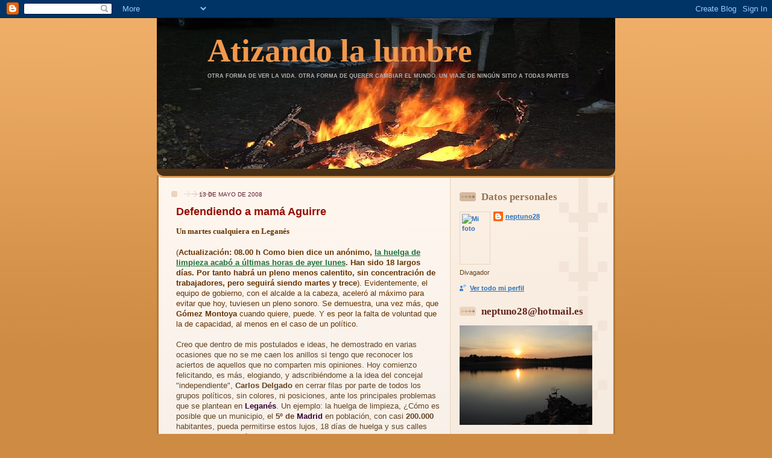

--- FILE ---
content_type: text/html; charset=UTF-8
request_url: https://atizandolalumbre.blogspot.com/2008/05/defendiendo-mam-aguirre.html?showComment=1210879680000
body_size: 31090
content:
<!DOCTYPE html>
<html dir='ltr' xmlns='http://www.w3.org/1999/xhtml' xmlns:b='http://www.google.com/2005/gml/b' xmlns:data='http://www.google.com/2005/gml/data' xmlns:expr='http://www.google.com/2005/gml/expr'>
<head>
<link href='https://www.blogger.com/static/v1/widgets/2944754296-widget_css_bundle.css' rel='stylesheet' type='text/css'/>
<meta content='text/html; charset=UTF-8' http-equiv='Content-Type'/>
<meta content='blogger' name='generator'/>
<link href='https://atizandolalumbre.blogspot.com/favicon.ico' rel='icon' type='image/x-icon'/>
<link href='http://atizandolalumbre.blogspot.com/2008/05/defendiendo-mam-aguirre.html' rel='canonical'/>
<link rel="alternate" type="application/atom+xml" title="Atizando la lumbre - Atom" href="https://atizandolalumbre.blogspot.com/feeds/posts/default" />
<link rel="alternate" type="application/rss+xml" title="Atizando la lumbre - RSS" href="https://atizandolalumbre.blogspot.com/feeds/posts/default?alt=rss" />
<link rel="service.post" type="application/atom+xml" title="Atizando la lumbre - Atom" href="https://www.blogger.com/feeds/7554781181118762043/posts/default" />

<link rel="alternate" type="application/atom+xml" title="Atizando la lumbre - Atom" href="https://atizandolalumbre.blogspot.com/feeds/4599426776506833731/comments/default" />
<!--Can't find substitution for tag [blog.ieCssRetrofitLinks]-->
<link href='https://blogger.googleusercontent.com/img/b/R29vZ2xl/AVvXsEg1WFKA9dRh-r6mYjsdan32MEj7KDoV4wCH3UjRjefm5HF6oFNFfxNThragnMmBULYJSABZoDOr-o_kKZFCHIHrBDY4AjYSoMLwUxEYdolziknXyA5CtRSG8AhaZhUWpya_Nvz-7cJvqBdS/s320/Imagen+293.jpg' rel='image_src'/>
<meta content='http://atizandolalumbre.blogspot.com/2008/05/defendiendo-mam-aguirre.html' property='og:url'/>
<meta content='Defendiendo a mamá Aguirre' property='og:title'/>
<meta content='Un martes cualquiera en Leganés ( Actualización: 08.00 h Como bien dice un anónimo, la huelga de limpieza acabó a últimas horas de ayer lune...' property='og:description'/>
<meta content='https://blogger.googleusercontent.com/img/b/R29vZ2xl/AVvXsEg1WFKA9dRh-r6mYjsdan32MEj7KDoV4wCH3UjRjefm5HF6oFNFfxNThragnMmBULYJSABZoDOr-o_kKZFCHIHrBDY4AjYSoMLwUxEYdolziknXyA5CtRSG8AhaZhUWpya_Nvz-7cJvqBdS/w1200-h630-p-k-no-nu/Imagen+293.jpg' property='og:image'/>
<title>Atizando la lumbre: Defendiendo a mamá Aguirre</title>
<style id='page-skin-1' type='text/css'><!--
/*
-----------------------------------------------
Blogger Template Style
Name: 	  Thisaway
Date:     29 Feb 2004
Updated by: Blogger Team
----------------------------------------------- */
/* global
----------------------------------------------- */
body {
margin: 0;
text-align: center;
min-width: 760px;
background: #ce8b43 url(https://resources.blogblog.com/blogblog/data/thisaway/bg_body.gif) repeat-x left top;
color: #634320;
font-size: small;
}
blockquote {
margin: 0;
padding-top: 0;
padding-right: 10px;
padding-bottom: 0;
padding-left: 10px;
border-left: 6px solid #f7e8d8;
border-right: 6px solid #f7e8d8;
color: #940f04;
}
code {
color: #940f04;
}
hr {
display: none;
}
/* layout
----------------------------------------------- */
#outer-wrapper {
margin: 0 auto;
width: 760px;
text-align: left;
font: normal normal 98% Verdana, sans-serif;
}
#header-wrapper {
padding-bottom: 15px;
background: url(https://resources.blogblog.com/blogblog/data/thisaway/bg_header_bottom.gif) no-repeat left bottom;
}
#header {
background: #634320 url(https://resources.blogblog.com/blogblog/data/thisaway/bg_header.gif) repeat-x left bottom;
}
#content-wrapper {
position: relative;
width: 760px;
background: #f7f0e9 url(https://resources.blogblog.com/blogblog/data/thisaway/bg_main_wrapper.gif) repeat-y left top;
}
#main-wrapper {
display: inline; /* fixes a strange ie margin bug */
float: left;
margin-top: 0;
margin-right: 0;
margin-bottom: 0;
margin-left: 3px;
padding: 0;
width: 483px;
word-wrap: break-word; /* fix for long text breaking sidebar float in IE */
overflow: hidden;     /* fix for long non-text content breaking IE sidebar float */
}
#main {
padding-top: 22px;
padding-right: 8px;
padding-bottom: 0;
padding-left: 8px;
background: url(https://resources.blogblog.com/blogblog/data/thisaway/bg_content.gif) repeat-x left top;
}
.post {
margin-top: 0;
margin-right: 8px;
margin-bottom: 14px;
margin-left: 21px;
padding: 0;
border-bottom: 3px solid #f7e8d8;
}
#comments {
margin-top: 0;
margin-right: 16px;
margin-bottom: 14px;
margin-left: 29px;
padding: 10px;
border: 1px solid #f0e0ce;
background-color: #f5ede4;
}
#sidebar-wrapper {
display: inline; /* fixes a strange ie margin bug */
float: right;
margin-top: 0;
margin-right: 3px;
margin-bottom: 0;
margin-left: 0;
width: 269px;
color: #634320;
line-height: 1.4em;
font-size: 90%;
background: url(https://resources.blogblog.com/blogblog/data/thisaway/bg_sidebar.gif) repeat-x left top;
word-wrap: break-word; /* fix for long text breaking sidebar float in IE */
overflow: hidden;     /* fix for long non-text content breaking IE sidebar float */
}
#sidebar {
padding-top: 7px;
padding-right: 11px;
padding-bottom: 0;
padding-left: 14px;
background: url(https://resources.blogblog.com/blogblog/data/thisaway/bg_sidebar_arrow.gif) repeat-y 179px 0;
}
#sidebar .widget {
margin-bottom: 20px;
}
#footer-wrapper {
padding-top: 15px;
background: url(https://resources.blogblog.com/blogblog/data/thisaway/bg_footer_top.gif) no-repeat left top;
clear: both;
}
#footer {
background: #493015 url(https://resources.blogblog.com/blogblog/data/thisaway/bg_footer.gif) repeat-x left top;
text-align: center;
min-height: 2em;
}
/* headings
----------------------------------------------- */
#header h1 {
margin: 0;
padding-top: 24px;
padding-right: 0;
padding-bottom: 0;
padding-left: 84px;
background: url(https://resources.blogblog.com/blogblog/data/thisaway/icon_header_left.gif) no-repeat 16px 26px;
}
h2.date-header {
margin: 0;
padding-top: 0;
padding-right: 0;
padding-bottom: 0;
padding-left: 29px;
text-transform: uppercase;
color: #632036;
background: url(https://resources.blogblog.com/blogblog/data/thisaway/icon_date.gif) no-repeat 13px 0;
font-size: 80%;
font-weight: normal;
}
.date-header span {
margin-top: 0;
margin-right: 0;
margin-bottom: 0;
margin-left: 5px;
padding-top: 0;
padding-right: 25px;
padding-bottom: 0;
padding-left: 25px;
background: url(https://resources.blogblog.com/blogblog/data/thisaway/bg_date.gif) no-repeat left 0;
}
.sidebar h2 {
padding-top: 1px;
padding-right: 0;
padding-bottom: 0;
padding-left: 36px;
color: #632620;
background: url(https://resources.blogblog.com/blogblog/data/thisaway/icon_sidebar_heading_left.gif) no-repeat left 45%;
font: normal bold 145% Times, serif;
}
.sidebar .Profile h2 {
color: #957252;
background: url(https://resources.blogblog.com/blogblog/data/thisaway/icon_sidebar_profileheading_left.gif) no-repeat left 45%;
}
.post h3 {
margin-top: 13px;
margin-right: 0;
margin-bottom: 13px;
margin-left: 0;
padding: 0;
color: #940f04;
font-size: 140%;
}
.post h3 a, .post h3 a:visited {
color: #940f04;
}
#comments h4 {
margin-top: 0;
font-size: 120%;
}
/* text
----------------------------------------------- */
#header h1 {
color: #f2984c;
font: normal bold 416% Georgia, Times, serif;
}
#header .description {
margin: 0;
padding-top: 7px;
padding-right: 16px;
padding-bottom: 0;
padding-left: 84px;
color: #b3b3b3;
font: normal bold 71% Verdana, sans-serif;
}
.post-body p {
line-height: 1.4em;
/* Fix bug in IE5/Win with italics in posts */
margin: 0;
height: 1%;
overflow: visible;
}
.post-footer {
font-size: 80%;
color: #632036;
}
.uncustomized-post-template .post-footer {
text-align: right;
}
.uncustomized-post-template .post-footer .post-author,
.uncustomized-post-template .post-footer .post-timestamp {
display: block;
float: left;
text-align: left;
margin-right: 4px;
}
p.comment-author {
font-size: 83%;
}
.deleted-comment {
font-style:italic;
color:gray;
}
.comment-body p {
line-height: 1.4em;
}
.feed-links {
clear: both;
line-height: 2.5em;
margin-bottom: 0.5em;
margin-left: 29px;
}
#footer .widget {
margin: 0;
padding-top: 0;
padding-right: 0;
padding-bottom: 15px;
padding-left: 55px;
color: #fef6ee;
font-size: 90%;
line-height: 1.4em;
background: url(https://resources.blogblog.com/blogblog/data/thisaway/icon_footer.gif) no-repeat 16px 0;
}
/* lists
----------------------------------------------- */
.post ul {
padding-left: 32px;
list-style-type: none;
line-height: 1.4em;
}
.post li {
padding-top: 0;
padding-right: 0;
padding-bottom: 4px;
padding-left: 17px;
background: url(https://resources.blogblog.com/blogblog/data/thisaway/icon_list_item_left.gif) no-repeat left 3px;
}
#comments ul {
margin: 0;
padding: 0;
list-style-type: none;
}
#comments li {
padding-top: 0;
padding-right: 0;
padding-bottom: 1px;
padding-left: 17px;
background: url(https://resources.blogblog.com/blogblog/data/thisaway/icon_comment_left.gif) no-repeat left 3px;
}
.sidebar ul {
padding: 0;
list-style-type: none;
line-height: 1.2em;
margin-left: 0;
}
.sidebar li {
padding-top: 0;
padding-right: 0;
padding-bottom: 4px;
padding-left: 17px;
background: url(https://resources.blogblog.com/blogblog/data/thisaway/icon_list_item.gif) no-repeat left 3px;
}
#blog-pager-newer-link {
float: left;
margin-left: 29px;
}
#blog-pager-older-link {
float: right;
margin-right: 16px;
}
#blog-pager {
text-align: center;
}
/* links
----------------------------------------------- */
a {
color: #1B703A;
font-weight: bold;
}
a:hover {
color: #cc0000;
}
a.comment-link {
/* ie5.0/win doesn't apply padding to inline elements,
so we hide these two declarations from it */
background/* */:/**/url(https://resources.blogblog.com/blogblog/data/thisaway/icon_comment_left.gif) no-repeat left 45%;
padding-left: 14px;
}
html>body a.comment-link {
/* respecified, for ie5/mac's benefit */
background: url(https://resources.blogblog.com/blogblog/data/thisaway/icon_comment_left.gif) no-repeat left 45%;
padding-left: 14px;
}
.sidebar a {
color: #2a70ba;
}
.sidebar a:hover {
color: #cc0000;
}
#header h1 a {
color: #f2984c;
text-decoration: none;
}
#header h1 a:hover {
color: #d9c6b4;
}
.post h3 a {
text-decoration: none;
}
a img {
border-width: 0;
}
.clear {
clear: both;
line-height: 0;
height: 0;
}
.profile-textblock {
clear: both;
margin-bottom: 10px;
margin-left: 0;
}
.profile-img {
float: left;
margin-top: 0;
margin-right: 5px;
margin-bottom: 5px;
margin-left: 0;
padding: 3px;
border: 1px solid #ebd4bd;
}
.profile-link {
padding-top: 0;
padding-right: 0;
padding-bottom: 0;
padding-left: 17px;
background: url(https://resources.blogblog.com/blogblog/data/thisaway_blue/icon_profile_left.gif) no-repeat left 0;
}
/** Page structure tweaks for layout editor wireframe */
body#layout #main,
body#layout #sidebar {
padding: 0;
}

--></style>
<link href='https://www.blogger.com/dyn-css/authorization.css?targetBlogID=7554781181118762043&amp;zx=7acd8a9c-4523-4d56-b297-28a63e7ffcd1' media='none' onload='if(media!=&#39;all&#39;)media=&#39;all&#39;' rel='stylesheet'/><noscript><link href='https://www.blogger.com/dyn-css/authorization.css?targetBlogID=7554781181118762043&amp;zx=7acd8a9c-4523-4d56-b297-28a63e7ffcd1' rel='stylesheet'/></noscript>
<meta name='google-adsense-platform-account' content='ca-host-pub-1556223355139109'/>
<meta name='google-adsense-platform-domain' content='blogspot.com'/>

</head>
<body>
<div class='navbar section' id='navbar'><div class='widget Navbar' data-version='1' id='Navbar1'><script type="text/javascript">
    function setAttributeOnload(object, attribute, val) {
      if(window.addEventListener) {
        window.addEventListener('load',
          function(){ object[attribute] = val; }, false);
      } else {
        window.attachEvent('onload', function(){ object[attribute] = val; });
      }
    }
  </script>
<div id="navbar-iframe-container"></div>
<script type="text/javascript" src="https://apis.google.com/js/platform.js"></script>
<script type="text/javascript">
      gapi.load("gapi.iframes:gapi.iframes.style.bubble", function() {
        if (gapi.iframes && gapi.iframes.getContext) {
          gapi.iframes.getContext().openChild({
              url: 'https://www.blogger.com/navbar/7554781181118762043?po\x3d4599426776506833731\x26origin\x3dhttps://atizandolalumbre.blogspot.com',
              where: document.getElementById("navbar-iframe-container"),
              id: "navbar-iframe"
          });
        }
      });
    </script><script type="text/javascript">
(function() {
var script = document.createElement('script');
script.type = 'text/javascript';
script.src = '//pagead2.googlesyndication.com/pagead/js/google_top_exp.js';
var head = document.getElementsByTagName('head')[0];
if (head) {
head.appendChild(script);
}})();
</script>
</div></div>
<div id='outer-wrapper'><div id='wrap2'>
<!-- skip links for text browsers -->
<span id='skiplinks' style='display:none;'>
<a href='#main'>skip to main </a> |
      <a href='#sidebar'>skip to sidebar</a>
</span>
<div id='header-wrapper'>
<div class='header section' id='header'><div class='widget Header' data-version='1' id='Header1'>
<div id="header-inner" style="background-image: url(&quot;//4.bp.blogspot.com/_BpFYW9ydkPg/R-epAMaKcRI/AAAAAAAAALs/te6DXHFekmI/S760/lumbre+mejor.JPG&quot;); background-position: left; min-height: 250px; _height: 250px; background-repeat: no-repeat; ">
<div class='titlewrapper' style='background: transparent'>
<h1 class='title' style='background: transparent; border-width: 0px'>
<a href='https://atizandolalumbre.blogspot.com/'>
Atizando la lumbre
</a>
</h1>
</div>
<div class='descriptionwrapper'>
<p class='description'><span>OTRA FORMA DE VER LA VIDA. OTRA FORMA DE QUERER CAMBIAR EL MUNDO. UN VIAJE DE NINGÚN SITIO A TODAS PARTES</span></p>
</div>
</div>
</div></div>
</div>
<div id='content-wrapper'>
<div id='crosscol-wrapper' style='text-align:center'>
<div class='crosscol no-items section' id='crosscol'></div>
</div>
<div id='main-wrapper'>
<div class='main section' id='main'><div class='widget Blog' data-version='1' id='Blog1'>
<div class='blog-posts hfeed'>

          <div class="date-outer">
        
<h2 class='date-header'><span>13 de mayo de 2008</span></h2>

          <div class="date-posts">
        
<div class='post-outer'>
<div class='post'>
<a name='4599426776506833731'></a>
<h3 class='post-title'>
<a href='https://atizandolalumbre.blogspot.com/2008/05/defendiendo-mam-aguirre.html'>Defendiendo a mamá Aguirre</a>
</h3>
<div class='post-header-line-1'></div>
<div class='post-body'>
<p><span style="color:#663300;"><strong><span style="font-family:trebuchet ms;">Un martes cualquiera en Leganés</span></strong><br /></span><br /><span style="color:#663300;">(<strong>Actualización: 08.00 h Como bien dice un anónimo, <a href="http://www.elbuzon.es/frontend/elbuzon/noticia.php?id_noticia=35445&amp;id_seccion=25&amp;PHPSESSID=a0571a7ffabd6d75bfd725abd312ae46">la huelga de limpieza acabó a últimas horas de ayer lunes</a>. Han sido 18 largos días. Por tanto habrá un pleno menos calentito, sin concentración de trabajadores, pero seguirá siendo martes y trece</strong>). Evidentemente, el equipo de gobierno, con el alcalde a la cabeza, aceleró al máximo para evitar que hoy, tuviesen un pleno sonoro. Se demuestra, una vez más, que <strong>Gómez Montoya</strong> cuando quiere, puede. Y es peor la falta de voluntad que la de capacidad, al menos en el caso de un político.<br /></span><span style="color:#663300;"></span><br />Creo que dentro de mis postulados e ideas, he demostrado en varias ocasiones que no se me caen los anillos si tengo que reconocer los aciertos de aquellos que no comparten mis opiniones. Hoy comienzo felicitando, es más, elogiando, y adscribiéndome a la idea del concejal "independiente", <strong>Carlos Delgado</strong> en cerrar filas por parte de todos los grupos políticos, sin colores, ni posiciones, ante los principales problemas que se plantean en<strong><span style="color:#330033;"> Leganés</span></strong>. Un ejemplo: la huelga de limpieza, &#191;Cómo es posible que un municipio, el <strong>5º de <span style="color:#330033;">Madrid</span></strong> en población, con casi <strong>200.000</strong> habitantes, pueda permitirse estos lujos, 18 días de huelga y sus calles hechas una porquería?<br /><br />Tan solo es un ejemplo. Les pongo otro, uno que me coge cerca: la construcción del <strong>Centro de Salud de Arroyo Culebro</strong>. &#191;No sería mejor dejarnos de disputas por un cartel puesto o no y remar todos hacia el mismo lado?. Felicito a <strong><span style="color:#006600;">ULEG</span></strong> por ser una de las mociones que hoy presenta al pleno (<strong>martes y trece</strong>).<br /><br /><br /><img alt="" border="0" id="BLOGGER_PHOTO_ID_5199608798182215554" src="https://blogger.googleusercontent.com/img/b/R29vZ2xl/AVvXsEg1WFKA9dRh-r6mYjsdan32MEj7KDoV4wCH3UjRjefm5HF6oFNFfxNThragnMmBULYJSABZoDOr-o_kKZFCHIHrBDY4AjYSoMLwUxEYdolziknXyA5CtRSG8AhaZhUWpya_Nvz-7cJvqBdS/s320/Imagen+293.jpg" style="DISPLAY: block; MARGIN: 0px auto 10px; CURSOR: hand; TEXT-ALIGN: center" /><br />Debo también posicionarme al lado de <strong>Delgado </strong>en las críticas hacia el portavoz del Grupo Popular, <strong>Jesús Gómez</strong>. Creo que no es nuevo si digo que está aquí, en <strong><span style="color:#330033;">Leganés</span></strong>, para salvaguardar el cofre de las esencias de doña <strong>Esperanza Aguirre.</strong> Lo que <strong>Delgado</strong> llama bedeles de la Comunidad y yo califico como guardianes pretorianos de su hada madrina, con el ínclito Gómez al frente. Último ejemplo: el pasado <strong>21 de abril</strong>, <strong>José María Lasalle</strong>, diputado del <strong><span style="color:#3366ff;">PP</span></strong> por Cantabria y reconocido liberal, escribía en el diario <strong>El País</strong> un artículo de opinión que titulaba "<strong><a href="http://www.elpais.com/articulo/opinion/Liberalismo/antipatico/elpepuopi/20080421elpepiopi_4/Tes">Liberalismo antipático</a></strong>". Comenzaba el artículo de esta forma:<br /><br /><blockquote>Creo sinceramente que <strong>Esperanza Aguirre</strong> -y vaya por delante mi admiración hacia su trayectoria política y su gestión al frente de la <strong>Comunidad de Madrid</strong>- se equivoca. Lo hace cuando reclama un debate de ideas que impulse el liberalismo...</blockquote><br />&#191;Quién ha sido uno de los que ha salido raudo y veloz a atacar a <strong>Lasalle</strong> y a defender a <strong>Aguirre</strong>? Sí, algunos de ustedes ya lo han adivinado. Para los que no, un par de pistas: escompañero de partido de Lassalle y, claro como no, de <strong>Aguirre</strong>, se llama <strong>Jesús</strong> y es muy conocido en nuestro pueblo. Sí, azul y del <strong><span style="color:#3366ff;">PP</span></strong>: <strong>Jesús Gómez</strong>. Fíjense que llevaba dos largos años sin intervenir en el siempre <strong><em>moderado</em></strong> foro "<strong>Libertad Digital</strong>", dirigido por el no menos <strong><em>moderado</em></strong>, <strong>Jiménez Losantos</strong>, defensor a ultranza, aunque como es sabido, de forma <strong><em>moderada</em></strong> del sector aguirreniano. &#191;Curiosas coincidencias? No, <strong>Gómez</strong> sabe a que cartas juega y ya les adelanté que si triunfa dicha <strong>facción </strong>(no se vea aquí juego de palabras), a <strong>Gómez</strong> le esperan más arriba y volaría del nido.<br /><br />A lo que iba, <strong>Jesús Gómez</strong> ha sacado su pluma afilada, perspicaz para defender en unas 50 líneas a Aguirre y, sobre todo, a sus postulados, en un artículo titulado "<strong><a href="http://www.libertaddigital.com/opiniones/opinion_43176.html">Liberalismo domesticado</a></strong>". Algunas perlas:<br /><br /><blockquote>...el <strong><span style="color:#3366ff;">Partido Popular</span></strong> gobernara en España durante <strong>8 años</strong>, los de mayor libertad, prosperidad y bienestar de nuestra historia reciente. Y han sido esos postulados liberales, que <strong>Esperanza Aguirre</strong> ha defendido siempre abiertamente y sin complejos, los que han permitido al Partido Popular obtener los mejores resultados de su historia en la <strong>Comunidad de Madrid</strong>.<br /><br />A todo verdadero liberal, nada le entusiasma más que debatir sobre cuáles son las vías más eficaces para poner en práctica las ideas y las políticas liberales. Un verdadero liberal jamás rehúye el debate de las ideas...<br /></blockquote><br />Sin duda, se le da mejor defender a <strong>Aguirre</strong> que mediar en una huelga de limpiezas en <strong>Leganés</strong>, claro que puede que lo primero le dé las medallas que buscaba con lo segundo. El artículo no sólo defiende a su <strong>ideóloga de cabecera</strong>, también a<a href="http://es.wikipedia.org/wiki/Ronald_Reagan"> </a><strong><a href="http://es.wikipedia.org/wiki/Ronald_Reagan">Reagan</a> </strong>y <strong><a href="http://es.wikipedia.org/wiki/Margaret_Thatcher">Thatcher</a></strong>. Muy recomendable la lectura del artículo, es para que vayamos sabiendo lo que tenemos entre manos. Claro que gracias, a el artículo, también sabemos que le gusta debatir, precisamente, eso es lo que se echa de menos que haga en <strong>Leganés</strong>: debatir. Sin olvidarnos, de sus malos gestos en sus peores momentos, que precisamente fueron todos menos ejemplo de debate.<br /><br />A ver si hoy, demuestra esos gustos por el debate en un pleno que se presenta calentito en <strong>martes y trece</strong>. Y ya saben la última vez que tuvimos un pleno en <a href="http://atizandolalumbre.blogspot.com/2007/11/martes-y-13-y-pleno.html">martes y trece</a>. Curiosamente, el pleno se iba a celebrar en el nuevo edificio de la <strong>Plaza Mayor</strong>, pero debido a falta de megafonía se hará en la vieja Casa Consistorial. Ya veremos que ocurre. (<a href="http://www.leganes.org/RecursosWeb/Plenos/IndexPlenos.html">Hoy, a las <strong>18.00 h</strong>. Orden del día</a>).<br /><br />Cita de la semana, en este caso, del cubano <strong>José Martí</strong>.<br /><br />"<strong><em>Como el hueso al cuerpo humano, y el eje a una rueda, y el ala a un pájaro, y el aire al ala, así es la libertad la esencia de la vida. Cuanto sin ella se hace es imperfecto</em></strong>".<br /><br /><strong><a href="http://es.wikipedia.org/wiki/Jos%C3%A9_Mart%C3%AD">José Martí (1853-1895)</a></strong></p>
<div style='clear: both;'></div>
</div>
<div class='post-footer'>
<p class='post-footer-line post-footer-line-1'><span class='post-author'>
Publicado por
neptuno28
</span>
<span class='post-timestamp'>
a las
<a class='timestamp-link' href='https://atizandolalumbre.blogspot.com/2008/05/defendiendo-mam-aguirre.html' title='permanent link'>1:21</a>
</span>
<span class='post-comment-link'>
</span>
<span class='post-icons'>
<span class='item-action'>
<a href='https://www.blogger.com/email-post/7554781181118762043/4599426776506833731' title='Enviar entrada por correo electrónico'>
<span class='email-post-icon'>&#160;</span>
</a>
</span>
<span class='item-control blog-admin pid-876001705'>
<a href='https://www.blogger.com/post-edit.g?blogID=7554781181118762043&postID=4599426776506833731&from=pencil' title='Editar entrada'>
<img alt='' class='icon-action' height='18' src='https://resources.blogblog.com/img/icon18_edit_allbkg.gif' width='18'/>
</a>
</span>
</span>
</p>
<p class='post-footer-line post-footer-line-2'><span class='post-labels'>
Etiquetas:
<a href='https://atizandolalumbre.blogspot.com/search/label/LOCAL' rel='tag'>LOCAL</a>
</span>
</p>
<p class='post-footer-line post-footer-line-3'></p>
</div>
</div>
<div class='comments' id='comments'>
<a name='comments'></a>
<h4>13 comentarios:</h4>
<div id='Blog1_comments-block-wrapper'>
<dl class='avatar-comment-indent' id='comments-block'>
<dt class='comment-author ' id='c684631239080984159'>
<a name='c684631239080984159'></a>
<div class="avatar-image-container avatar-stock"><span dir="ltr"><img src="//resources.blogblog.com/img/blank.gif" width="35" height="35" alt="" title="An&oacute;nimo">

</span></div>
Anónimo
dijo...
</dt>
<dd class='comment-body' id='Blog1_cmt-684631239080984159'>
<p>
Se nota que "Un martes cualquiera..." lo escribiste el lunes, porque antes de terminar el lunes ya estaba en los medios de comunicación la terminación de la huelga con acuerdo entre trabajadores y Urbaser. Así que el pleno del martes y trece se celebrará con menos tensión que si estuvieran concentrados los trabajadores, aunque motivos para la crispación no faltan, porque este Ayuntamiento cada vez va peor.<BR/>Neptuno28, yo creía que tú también estabas con Esperanza Aguirre, a juzgar por la alegría que te entra cada vez que Rajoy tiene un revés.
</p>
</dd>
<dd class='comment-footer'>
<span class='comment-timestamp'>
<a href='https://atizandolalumbre.blogspot.com/2008/05/defendiendo-mam-aguirre.html?showComment=1210632780000#c684631239080984159' title='comment permalink'>
13 de mayo de 2008 a las 0:53:00 CEST
</a>
<span class='item-control blog-admin pid-1180133841'>
<a class='comment-delete' href='https://www.blogger.com/comment/delete/7554781181118762043/684631239080984159' title='Eliminar comentario'>
<img src='https://resources.blogblog.com/img/icon_delete13.gif'/>
</a>
</span>
</span>
</dd>
<dt class='comment-author ' id='c7442818516559496063'>
<a name='c7442818516559496063'></a>
<div class="avatar-image-container avatar-stock"><span dir="ltr"><img src="//resources.blogblog.com/img/blank.gif" width="35" height="35" alt="" title="An&oacute;nimo">

</span></div>
Anónimo
dijo...
</dt>
<dd class='comment-body' id='Blog1_cmt-7442818516559496063'>
<p>
Una edificación de estilo neomudejar derruida victima de la piqueta depredadora municipal. <BR/><BR/>Esta casa, situada en las afueras del municipio en la margen derecha de la carretera de Carabanchel, ha desaparecido victima de la piqueta depredadora del ladrillo, que últimamente anda muy activa derribando todo lo que se pone por medio y que huela al pasado del municipio.<BR/><BR/><BR/><BR/>En esta ocasión ha sido la empresa encargada del desarrollo urbanístico denominado &#8220;Puerta de Carabanchel&#8221; y al igual que ocurrió con el derribo de la ermita de la fuente de la Mora, la concejalia de Urbanismo -más preocupada por otros menesteres más lucrativos- no ha impedido su derribo. Esta construcción, aunque no estaba catalogada como una edificación a conservar en el Plan General de Ordenación Urbana de Leganés (PGOU), pero la avala la Ley de Patrimonio Histórico de la Comunidad de Madrid, por ser una edificación que contaba con más de 100 años.<BR/><BR/><BR/><BR/>El edificio de finales del siglo XIX, de estilo neomudejar, al igual que la fachada del psiquiátrico Santa Isabel, situado en la calle del Charco, no ha tenido la misma suerte. Es curioso como la derecha sabe conservar lo que tiene un valor artístico, histórico y estilístico y pone los medios técnicos necesarios para ello &#8211;no se han caído las cuatro paredes que hace unos meses amenazaban con la ruina- y algunos individuos, que se dicen llamar de izquierdas, y el propio Ayuntamiento en pleno, ignorante en estos temas mira hacia otro lado cuando debe conservar lo poco que queda de interés singular en el municipio. <BR/><BR/>La destrucción de ésta casa se podía haber evitado &#8211;si hubiera interés en ello, porque los instrumentos administrativos los tiene el Ayuntamiento- y haber incluido en la memoria de este plan de desarrollo urbanístico su rehabilitación y adquirirla para patrimonio municipal o bien para mantenerla como una edificación singular y como un elemento decorativo e histórico para los cientos de leganenses que acudirán al Carrefuor o bien al parque de ocio que se construirán una vez terminada la urbanización de estas obras del PP3.
</p>
</dd>
<dd class='comment-footer'>
<span class='comment-timestamp'>
<a href='https://atizandolalumbre.blogspot.com/2008/05/defendiendo-mam-aguirre.html?showComment=1210676100000#c7442818516559496063' title='comment permalink'>
13 de mayo de 2008 a las 12:55:00 CEST
</a>
<span class='item-control blog-admin pid-1180133841'>
<a class='comment-delete' href='https://www.blogger.com/comment/delete/7554781181118762043/7442818516559496063' title='Eliminar comentario'>
<img src='https://resources.blogblog.com/img/icon_delete13.gif'/>
</a>
</span>
</span>
</dd>
<dt class='comment-author ' id='c3985489221730992047'>
<a name='c3985489221730992047'></a>
<div class="avatar-image-container avatar-stock"><span dir="ltr"><img src="//resources.blogblog.com/img/blank.gif" width="35" height="35" alt="" title="An&oacute;nimo">

</span></div>
Anónimo
dijo...
</dt>
<dd class='comment-body' id='Blog1_cmt-3985489221730992047'>
<p>
VAYA PAJARO Y PELOTA EL JESUS GOMEZ;<BR/><BR/>NEPTU ERES UN MAQUINA
</p>
</dd>
<dd class='comment-footer'>
<span class='comment-timestamp'>
<a href='https://atizandolalumbre.blogspot.com/2008/05/defendiendo-mam-aguirre.html?showComment=1210710900000#c3985489221730992047' title='comment permalink'>
13 de mayo de 2008 a las 22:35:00 CEST
</a>
<span class='item-control blog-admin pid-1180133841'>
<a class='comment-delete' href='https://www.blogger.com/comment/delete/7554781181118762043/3985489221730992047' title='Eliminar comentario'>
<img src='https://resources.blogblog.com/img/icon_delete13.gif'/>
</a>
</span>
</span>
</dd>
<dt class='comment-author ' id='c1681699988484737340'>
<a name='c1681699988484737340'></a>
<div class="avatar-image-container avatar-stock"><span dir="ltr"><img src="//resources.blogblog.com/img/blank.gif" width="35" height="35" alt="" title="An&oacute;nimo">

</span></div>
Anónimo
dijo...
</dt>
<dd class='comment-body' id='Blog1_cmt-1681699988484737340'>
<p>
Neptuno28, ya que te tienes por una persona crítica y autónoma en relación con las opiniones y noticias que difundes, me parece increíble que aceptes y repitas y la excusa que dió el alcalde para no celebrar el pleno en el nuevo edificio de la Plaza Mayor, que la megafonía todavía no funciona. Sabes que la única megafonía que le preocupaba al Alcalde era la de los huelguistas de la limpieza, que tenían prevista una concentración a las 6 de la tarde, coincidiendo con el pleno. No se produjo la concentración porque se llegó a un acuerdo el día anterior, pero la convocatoria del pleno se hizo antes de que se vislumbrase la solución del conflicto. Y no vengas ahora diciendo que no lo habías relacionado, y que todavía no sabes cómo cuenta las cosas Montoya, a quien sólo le interesa lo que se dirá frente a la galería, aunque sea negando la realidad más evidente.
</p>
</dd>
<dd class='comment-footer'>
<span class='comment-timestamp'>
<a href='https://atizandolalumbre.blogspot.com/2008/05/defendiendo-mam-aguirre.html?showComment=1210749960000#c1681699988484737340' title='comment permalink'>
14 de mayo de 2008 a las 9:26:00 CEST
</a>
<span class='item-control blog-admin pid-1180133841'>
<a class='comment-delete' href='https://www.blogger.com/comment/delete/7554781181118762043/1681699988484737340' title='Eliminar comentario'>
<img src='https://resources.blogblog.com/img/icon_delete13.gif'/>
</a>
</span>
</span>
</dd>
<dt class='comment-author ' id='c1441530370646600144'>
<a name='c1441530370646600144'></a>
<div class="avatar-image-container avatar-stock"><span dir="ltr"><img src="//resources.blogblog.com/img/blank.gif" width="35" height="35" alt="" title="An&oacute;nimo">

</span></div>
Anónimo
dijo...
</dt>
<dd class='comment-body' id='Blog1_cmt-1441530370646600144'>
<p>
http://leganes.cuadernosciudadanos.net/estotenemos
</p>
</dd>
<dd class='comment-footer'>
<span class='comment-timestamp'>
<a href='https://atizandolalumbre.blogspot.com/2008/05/defendiendo-mam-aguirre.html?showComment=1210879680000#c1441530370646600144' title='comment permalink'>
15 de mayo de 2008 a las 21:28:00 CEST
</a>
<span class='item-control blog-admin pid-1180133841'>
<a class='comment-delete' href='https://www.blogger.com/comment/delete/7554781181118762043/1441530370646600144' title='Eliminar comentario'>
<img src='https://resources.blogblog.com/img/icon_delete13.gif'/>
</a>
</span>
</span>
</dd>
<dt class='comment-author ' id='c5040851902261219988'>
<a name='c5040851902261219988'></a>
<div class="avatar-image-container avatar-stock"><span dir="ltr"><img src="//resources.blogblog.com/img/blank.gif" width="35" height="35" alt="" title="An&oacute;nimo">

</span></div>
Anónimo
dijo...
</dt>
<dd class='comment-body' id='Blog1_cmt-5040851902261219988'>
<p>
ARTICULO EN LA REVISTA PEDIMOS LA PALABRA.<BR/><BR/>A MARCELINO HIGUEROS, SOCIO DE LA A.V. ZARZAQUEMADA<BR/><BR/>Para poner la guinda en el &#8220;pastel&#8221; de la mesa redonda para debatir el P.G.O.U., pidió la palabra Marcelino, conocido por todos por su dedicación al deporte en este pueblo y socio de la A.V. Zarzaquemada como él mismo aseguró. Literalmente y sin el menor respeto a los presentes se salió del tema que nos ocupaba para centrarse en el daño que se le estaba haciendo a su partido (I.U.) acusando a los vecinos de darles &#8220;trabajo&#8221; y preguntándonos: &#191;Por qué no habíamos pensado antes en el debate del proyecto del P.G.O.U. y por que no habíamos tocado antes el tema de las antenas de telefonía móvil, cuando no estaban ellos (I.U.).<BR/><BR/>La A.V. Zarzaquemada, Marcelino, lleva varios años en la lucha contra las antenas de telefonía móvil. En la anterior legislatura ya solicitamos al equipo de gobierno y al entonces responsable de urbanismo SR. Izquierdo toda la documentación posible sobre la legalidad o no de las antenas instaladas en nuestro barrio así como un censo de dichas antenas, lo que todavía seguimos esperando. Los vecinos queremos y necesitamos políticos que TRABAJEN, no que se quejen, que tengan las ideas muy claras y sobre todo que tengan absoluta transparencia en su gestión y si ahora le toca a I.U. desempeñar la gestión de urbanismo pues se tendrá que hacer cargo de las protestas y quejas de los vecinos, pero no te equivoques Marcelino, esto pasaría también si esta concejalía la asumiera otro partido, nosotros no hemos puesto a I.U. en urbanismo, eso ha sido a consecuencia de los PACTOS. Con respecto a las antenas tengo que decirte que al manifestarte de la manera que lo hiciste, sin respeto a las posibles víctimas has quedado MUY MAL, hay personas en los aledaños de estas antenas que han enfermado de cáncer incluso han muerto presuntamente por las radiaciones emitidas, solo por eso hay que tener mucha delicadeza al referirse a este tema. No venia a cuento citar en esta mesa redonda a ningún partido político, se debatía con el representante municipal sin ninguna sigla, así Marcelino y créeme te lo digo con la mejor intención, así te decía ni se ganan votos ni simpatizantes sino todo lo contrario y no esta el patio para tirar cohetes desgraciadamente para los que confiamos en la izquierda de este pueblo, seguramente en tu partido tendrás compañeros que también opinen lo mismo que yo. _<BR/><BR/>M. Quijada
</p>
</dd>
<dd class='comment-footer'>
<span class='comment-timestamp'>
<a href='https://atizandolalumbre.blogspot.com/2008/05/defendiendo-mam-aguirre.html?showComment=1210932600000#c5040851902261219988' title='comment permalink'>
16 de mayo de 2008 a las 12:10:00 CEST
</a>
<span class='item-control blog-admin pid-1180133841'>
<a class='comment-delete' href='https://www.blogger.com/comment/delete/7554781181118762043/5040851902261219988' title='Eliminar comentario'>
<img src='https://resources.blogblog.com/img/icon_delete13.gif'/>
</a>
</span>
</span>
</dd>
<dt class='comment-author ' id='c6131149983888667960'>
<a name='c6131149983888667960'></a>
<div class="avatar-image-container avatar-stock"><span dir="ltr"><img src="//resources.blogblog.com/img/blank.gif" width="35" height="35" alt="" title="An&oacute;nimo">

</span></div>
Anónimo
dijo...
</dt>
<dd class='comment-body' id='Blog1_cmt-6131149983888667960'>
<p>
ARTICULO EN LA REVISTA PEDIMOS LA PALABRA.<BR/><BR/>A PROPÓSITO DEL DEBATE SOBRE EL PGOU<BR/><BR/>El pasado 8 de Abril me encontraba presente en la mesa redonda que la A.V. Zarzaquemada había convocado para debatir el proyecto del P.G.O.U. (Plan General de Ordenación Urbana).<BR/><BR/>Quiero manifestar mi opinión y desencanto como vecina por algunas de las intervenciones que se realizaron.<BR/><BR/>He de decir que llegué al acto con retraso, cuando entré, el Sr. Olmedilla ya había comenzado su intervención explicando el proyecto, este señor venía en representación de Raúl Calle concejal de Urbanismo que a última hora no pudo estar en la mesa por tener pleno en el Ayuntamiento. Olmedilla casi no nos dijo nada, se disculpó varias veces por no saber datos pertenecientes a su área de trabajo a pesar de ir acompañado por una compañera que le ayudaría &#161;MAL, MUY MAL! si tiene que llevar a una compañera para que le asesore en los temas podría haberse extendido un poco más por que nos marchamos sin saber prácticamente su opinión, sólo una cosa dejó muy clara, en un momento del debate se manifestó contrario a que los vecinos participemos en el proyecto del P.G.O.U. &#161; ME DAN MIEDO !, comentó sin vacilar. Escuchar esto de una persona que nos representa junto a Raúl Calle en Urbanismo es intolerable y preocupante. &#191;Cómo se atreve un político a pronunciarse de esa forma? &#191;Qué respeto le merece el pueblo y que transparencia puede transmitirnos al no querer que participemos en el debate de como queremos que sea nuestro pueblo? Pienso que esto le hace un flaco favor al sr. Calle que quedará como responsable de las declaraciones de la persona en la que delegó. Deberían aprender de la representante de la F.R.A.V.M., María Roces que dio una lección de saber lo que se dice, con las ideas muy claras y con toda clase de datos y referencias al tema que nos reunía, por cierto, esta representante vecinal se quedó de piedra al enterarse de las intenciones de remodelación de S. Nicasio y el proyecto de derribo de algunos bloques como si el ayuntamiento fuera dueño de ellos. Esperamos que en futuras asambleas o mesas redondas donde participe cualquier representante del Ayuntamiento, nos deje más informados y menos cabreados, sea quien sea y pertenezca al partido que sea. _<BR/><BR/>M. Quijada de la Peña (vicepresidenta de AV Zarza)
</p>
</dd>
<dd class='comment-footer'>
<span class='comment-timestamp'>
<a href='https://atizandolalumbre.blogspot.com/2008/05/defendiendo-mam-aguirre.html?showComment=1210932600001#c6131149983888667960' title='comment permalink'>
16 de mayo de 2008 a las 12:10:00 CEST
</a>
<span class='item-control blog-admin pid-1180133841'>
<a class='comment-delete' href='https://www.blogger.com/comment/delete/7554781181118762043/6131149983888667960' title='Eliminar comentario'>
<img src='https://resources.blogblog.com/img/icon_delete13.gif'/>
</a>
</span>
</span>
</dd>
<dt class='comment-author ' id='c7667260657098947864'>
<a name='c7667260657098947864'></a>
<div class="avatar-image-container avatar-stock"><span dir="ltr"><img src="//resources.blogblog.com/img/blank.gif" width="35" height="35" alt="" title="An&oacute;nimo">

</span></div>
Anónimo
dijo...
</dt>
<dd class='comment-body' id='Blog1_cmt-7667260657098947864'>
<p>
HABLEMOS DEL CONVENIO CON EL C.D. LEGANES.<BR/><BR/>Lo que no se ha explicado aún.<BR/><BR/>Este convenio viene precedido de importantes ayudas al Leganés en los últimos meses:<BR/>&#8226; Instalación de hierba en el Estadio.<BR/>&#8226; Instalación de hierba artificial en el campo anexo.<BR/>El coste de estas actuaciones es en torno a 1.200.000 euros (200 millones de las antiguas pesetas).<BR/>&#8226; Se le ha permitido hacer actos lucrativos en el estadio.<BR/>Aparte de otros fallidos como Festival DJs o el Festimad.<BR/><BR/><BR/>El equipo de gobierno local nos vende el convenio con un elemento estrella, que se ha creado una Comisión de Seguimiento del convenio; comisión que ya existía en convenios anteriores.<BR/><BR/><BR/>Qué le da  o facilita el ayuntamiento:<BR/><BR/>1. El uso del Estadio y del campo anexo en exclusividad.<BR/>2. El Lega podrá colocar vallas publicitarias de hasta 5 metros de altura y colocar placas solares. Todo ello le reportará importantes ingresos al club.<BR/>3. La explotación de toda la publicidad: interior y exterior.<BR/>4. El ayuntamiento va a vallar todo el recinto de aparcamiento exterior y colocará 9 puertas. Es decir, se privatiza el espacio exterior y se pone a disposición exclusiva del club.<BR/>5. Vamos a contribuir al cuidado del césped de juego (hasta ahora no había sido así).<BR/>6. Pagaremos todos los suministros: agua, gas, luz, etc.<BR/>7. En cuanto al campo anexo se podrá utilizar, en horarios libres, para entrenamientos y partidos de los equipos locales, una vez cubierta la programación y entrenamientos y partidos del C.D. Leganés SAD. O sea los equipos locales nunca podrán jugar porque siempre lo tendrá el Lega.<BR/>8. Subvención de 600.000 euros al año justificados por entradas y el trofeo Villa de Leganés, esto era así en los convenios anteriores. Lo que cambia es la forma de pago al Lega para mejora la tesorería del club.<BR/>9. El Club podrá realizar cualquier tipo de evento lúdico, publicitario, comerciales, culturales o artísticos, de interés público o privado. Eventos para sacar dinero. Estos eventos siempre supondrán deterioro del césped. Claro que no importa, el Ayuntamiento siempre lo repondrá. <BR/><BR/>El Lega dice que pretende llegar a 600 deportistas en Leganés. Con la ayuda del dinero público, algo que ya le gustaría a cualquier club local. Además esto supondrá la total ocupación de las instalaciones de fútbol de la ciudad. &#191;Qué haremos con el resto de más de 100 clubes de la ciudad? <BR/><BR/>Además esto significa que el Lega ganará más doblemente: por las cuotas que pagaran los niños que se inscriban en sus equipos y por el ayuntamiento.<BR/><BR/>Hay que decir que el ayuntamiento no trata así al resto de equipos de la localidad.<BR/><BR/>Se habla de otras contraprestaciones que no se recogen en el Convenio y que vendrán vía Fundación para el Deporte.<BR/><BR/><BR/>El convenio carece de una valoración económica para que pudiéramos saber cual es el coste para los ciudadanos de este convenio.<BR/><BR/>La pregunta debería ser &#191;Qué nos da el C.D Leganés a cambio? Un equipo que no supone ninguna referencia para los ciudadanos y deportistas de la ciudad, ya que a sus partidos no asisten ni 500 personas. Tenemos un club de fútbol privado que no hace política deportiva en esta ciudad desde hace algunos años.<BR/><BR/>Este es el mejor ejemplo de apoyo al deporte base que nos tenía reservado el equipo de gobierno PSOE-IU
</p>
</dd>
<dd class='comment-footer'>
<span class='comment-timestamp'>
<a href='https://atizandolalumbre.blogspot.com/2008/05/defendiendo-mam-aguirre.html?showComment=1210967520000#c7667260657098947864' title='comment permalink'>
16 de mayo de 2008 a las 21:52:00 CEST
</a>
<span class='item-control blog-admin pid-1180133841'>
<a class='comment-delete' href='https://www.blogger.com/comment/delete/7554781181118762043/7667260657098947864' title='Eliminar comentario'>
<img src='https://resources.blogblog.com/img/icon_delete13.gif'/>
</a>
</span>
</span>
</dd>
<dt class='comment-author ' id='c8121121240726546566'>
<a name='c8121121240726546566'></a>
<div class="avatar-image-container avatar-stock"><span dir="ltr"><img src="//resources.blogblog.com/img/blank.gif" width="35" height="35" alt="" title="An&oacute;nimo">

</span></div>
Anónimo
dijo...
</dt>
<dd class='comment-body' id='Blog1_cmt-8121121240726546566'>
<p>
Qué buen blog tienes, Neptuno. Lástima que los árboles no te dejen ver el bosque algunas veces, y que tus antipatías políticas se impongan a tu discurso, la mayor parte de las veces coherente e inteligente, pero que "patina" en cuanto aparece el PP.<BR/>Al César lo suyo, Neptuno: el que estuvo dando la cara en la huelga de limpieza ha sido Gómez el del PP, y no Delgado, el de Uleg. Así lo ha reconocido públicamente la portavoz del Comité de Huelga, que, por cierto, es de UGT, quien además de criticar a Montoya por estar 16 días mirando sin hacer absolutamente nada, ha dicho que el ÚNICO político de Leganés que ha estado en contacto con ellos y les ha ofrecido su apoyo y su trabajo ha sido Jesús Gómez.<BR/>Sé justo, Neptuno.<BR/>Un saludo y seguiré leyéndote reglarmente, como hasta ahora.
</p>
</dd>
<dd class='comment-footer'>
<span class='comment-timestamp'>
<a href='https://atizandolalumbre.blogspot.com/2008/05/defendiendo-mam-aguirre.html?showComment=1211131380000#c8121121240726546566' title='comment permalink'>
18 de mayo de 2008 a las 19:23:00 CEST
</a>
<span class='item-control blog-admin pid-1180133841'>
<a class='comment-delete' href='https://www.blogger.com/comment/delete/7554781181118762043/8121121240726546566' title='Eliminar comentario'>
<img src='https://resources.blogblog.com/img/icon_delete13.gif'/>
</a>
</span>
</span>
</dd>
<dt class='comment-author ' id='c1187476513748302965'>
<a name='c1187476513748302965'></a>
<div class="avatar-image-container avatar-stock"><span dir="ltr"><img src="//resources.blogblog.com/img/blank.gif" width="35" height="35" alt="" title="An&oacute;nimo">

</span></div>
Anónimo
dijo...
</dt>
<dd class='comment-body' id='Blog1_cmt-1187476513748302965'>
<p>
&#161;Jope, Neptuno!<BR/>No contento con impedir el desarrollo de la VERDADERA izquierda en Leganés. Ahora eres el portavoz  de los peperos locales.<BR/>Al final terminaras como Jefe de prensa del Gómez. Tiempo al tiempo.<BR/><BR/>Saludos.
</p>
</dd>
<dd class='comment-footer'>
<span class='comment-timestamp'>
<a href='https://atizandolalumbre.blogspot.com/2008/05/defendiendo-mam-aguirre.html?showComment=1211135580000#c1187476513748302965' title='comment permalink'>
18 de mayo de 2008 a las 20:33:00 CEST
</a>
<span class='item-control blog-admin pid-1180133841'>
<a class='comment-delete' href='https://www.blogger.com/comment/delete/7554781181118762043/1187476513748302965' title='Eliminar comentario'>
<img src='https://resources.blogblog.com/img/icon_delete13.gif'/>
</a>
</span>
</span>
</dd>
<dt class='comment-author ' id='c8767853328267861150'>
<a name='c8767853328267861150'></a>
<div class="avatar-image-container avatar-stock"><span dir="ltr"><img src="//resources.blogblog.com/img/blank.gif" width="35" height="35" alt="" title="An&oacute;nimo">

</span></div>
Anónimo
dijo...
</dt>
<dd class='comment-body' id='Blog1_cmt-8767853328267861150'>
<p>
NEPTUNO MAQUINA; NO HAGAS CASO:<BR/><BR/>TE DAN PALOS LOS DEL PP POR METERTE CON EL MANOSLARGAS<BR/><BR/>TE DAN CAÑA POR DEFENDER AL PP: YO YA NO ENTIENDO NADA
</p>
</dd>
<dd class='comment-footer'>
<span class='comment-timestamp'>
<a href='https://atizandolalumbre.blogspot.com/2008/05/defendiendo-mam-aguirre.html?showComment=1211138100000#c8767853328267861150' title='comment permalink'>
18 de mayo de 2008 a las 21:15:00 CEST
</a>
<span class='item-control blog-admin pid-1180133841'>
<a class='comment-delete' href='https://www.blogger.com/comment/delete/7554781181118762043/8767853328267861150' title='Eliminar comentario'>
<img src='https://resources.blogblog.com/img/icon_delete13.gif'/>
</a>
</span>
</span>
</dd>
<dt class='comment-author ' id='c104958742580988754'>
<a name='c104958742580988754'></a>
<div class="avatar-image-container avatar-stock"><span dir="ltr"><img src="//resources.blogblog.com/img/blank.gif" width="35" height="35" alt="" title="An&oacute;nimo">

</span></div>
Anónimo
dijo...
</dt>
<dd class='comment-body' id='Blog1_cmt-104958742580988754'>
<p>
Pues mira, yo también voy a defender al PP. Gómez votó en el Pleno a favor de la propuesta de ULEG de hacer el centro de Salud. Neptuno, cuenta las cosas completas, hombre.
</p>
</dd>
<dd class='comment-footer'>
<span class='comment-timestamp'>
<a href='https://atizandolalumbre.blogspot.com/2008/05/defendiendo-mam-aguirre.html?showComment=1211159160000#c104958742580988754' title='comment permalink'>
19 de mayo de 2008 a las 3:06:00 CEST
</a>
<span class='item-control blog-admin pid-1180133841'>
<a class='comment-delete' href='https://www.blogger.com/comment/delete/7554781181118762043/104958742580988754' title='Eliminar comentario'>
<img src='https://resources.blogblog.com/img/icon_delete13.gif'/>
</a>
</span>
</span>
</dd>
<dt class='comment-author ' id='c8054411067158234227'>
<a name='c8054411067158234227'></a>
<div class="avatar-image-container avatar-stock"><span dir="ltr"><img src="//resources.blogblog.com/img/blank.gif" width="35" height="35" alt="" title="An&oacute;nimo">

</span></div>
Anónimo
dijo...
</dt>
<dd class='comment-body' id='Blog1_cmt-8054411067158234227'>
<p>
Libertario, a Neptuno28 continuamente se le recuerda que su dedicación y desvelos hacia el PP, desatendiendiendo a los suyos, van a terminar mal. En esto es como los divorcios, que al final el engañado te echa de casa.  Neptuno, tantas horas dedicadas a Rajoy, a Esperanza Aguirre o a Jesús Gómez, ya veremos lo que traen. Al principio eran todos un saco de maldades, pero ya en un artículo empezaste a reconocer que Rajoy tenía sentimientos, que lo pasaba mal viendo el sufrimiento de su hijo Marianito en la campaña electoral. Luego empezarás a dudar de Jesús Gómez, a pensar que cuando iba de rey mago y tiraba caramelos a lo mejor no era a dar, queriendo descalabrar a los niños de Leganés.<BR/>En fin, no será porque no se te dicen las cosas, Neptuno.
</p>
</dd>
<dd class='comment-footer'>
<span class='comment-timestamp'>
<a href='https://atizandolalumbre.blogspot.com/2008/05/defendiendo-mam-aguirre.html?showComment=1211181360000#c8054411067158234227' title='comment permalink'>
19 de mayo de 2008 a las 9:16:00 CEST
</a>
<span class='item-control blog-admin pid-1180133841'>
<a class='comment-delete' href='https://www.blogger.com/comment/delete/7554781181118762043/8054411067158234227' title='Eliminar comentario'>
<img src='https://resources.blogblog.com/img/icon_delete13.gif'/>
</a>
</span>
</span>
</dd>
</dl>
</div>
<p class='comment-footer'>
<a href='https://www.blogger.com/comment/fullpage/post/7554781181118762043/4599426776506833731' onclick=''>Publicar un comentario</a>
</p>
</div>
</div>

        </div></div>
      
</div>
<div class='blog-pager' id='blog-pager'>
<span id='blog-pager-newer-link'>
<a class='blog-pager-newer-link' href='https://atizandolalumbre.blogspot.com/2008/05/la-conquista-del-sur.html' id='Blog1_blog-pager-newer-link' title='Entrada más reciente'>Entrada más reciente</a>
</span>
<span id='blog-pager-older-link'>
<a class='blog-pager-older-link' href='https://atizandolalumbre.blogspot.com/2008/05/solo-arrinconado-y-con-las-horas.html' id='Blog1_blog-pager-older-link' title='Entrada antigua'>Entrada antigua</a>
</span>
<a class='home-link' href='https://atizandolalumbre.blogspot.com/'>Inicio</a>
</div>
<div class='clear'></div>
<div class='post-feeds'>
<div class='feed-links'>
Suscribirse a:
<a class='feed-link' href='https://atizandolalumbre.blogspot.com/feeds/4599426776506833731/comments/default' target='_blank' type='application/atom+xml'>Enviar comentarios (Atom)</a>
</div>
</div>
</div></div>
</div>
<div id='sidebar-wrapper'>
<div class='sidebar section' id='sidebar'><div class='widget Profile' data-version='1' id='Profile1'>
<h2>Datos personales</h2>
<div class='widget-content'>
<a href='https://www.blogger.com/profile/14343722043187391354'><img alt='Mi foto' class='profile-img' height='80' src='//www.juanperez.com/cuba/vistas/neptuno.jpg' width='43'/></a>
<dl class='profile-datablock'>
<dt class='profile-data'>
<a class='profile-name-link g-profile' href='https://www.blogger.com/profile/14343722043187391354' rel='author' style='background-image: url(//www.blogger.com/img/logo-16.png);'>
neptuno28
</a>
</dt>
<dd class='profile-textblock'>Divagador</dd>
</dl>
<a class='profile-link' href='https://www.blogger.com/profile/14343722043187391354' rel='author'>Ver todo mi perfil</a>
<div class='clear'></div>
</div>
</div><div class='widget Image' data-version='1' id='Image1'>
<h2>neptuno28@hotmail.es</h2>
<div class='widget-content'>
<img alt='neptuno28@hotmail.es' height='165' id='Image1_img' src='//photos1.blogger.com/blogger2/3131/922214499648286/220/gse_multipart38602.jpg' width='220'/>
<br/>
</div>
<div class='clear'></div>
</div><div class='widget HTML' data-version='1' id='HTML1'>
<h2 class='title'>Visitantes</h2>
<div class='widget-content'>
<table border="0" cellpadding="0" cellspacing="0" style="line-height:10px;">
<tr><td colspan="2" style="padding:0px;"><a href="http://www.24log.it" target="_blank"><img border="0" alt="Contatori per sito" src="https://lh3.googleusercontent.com/blogger_img_proxy/AEn0k_tpQZasKzjxxprXn-xzePCl_Ra2laYOkB6EbH4lliWsbT0mCbPab8W1Kzx6HS9pw0HULqyI2477EGTUBKd1wj5MjhR8kDcPY3y0K0DlGlE=s0-d" title="Contatore per sito"></a><a href="http://www.24log.es" target="_blank"><img border="0" alt="contadores web" src="https://lh3.googleusercontent.com/blogger_img_proxy/AEn0k_vgHOGI65CNVyrH-VQckspJxYhyGe-kMArVbruFPqT7LuOAB9yRAVldionU9qCu_iRyNPmgy5_7nXzoykQWlxYCLN3VZ7tl4paYZmz5hrROb6s=s0-d" title="contadores web"></a></td></tr></table>
</div>
<div class='clear'></div>
</div><div class='widget HTML' data-version='1' id='HTML2'>
<h2 class='title'>Hora de Madrid</h2>
<div class='widget-content'>
<script src="//www.clocklink.com/embed.js"></script><script language="JavaScript" type="text/javascript">obj=new Object;obj.clockfile="mailhigh002-navy.swf";obj.TimeZone="Spain_Madrid";obj.width=227;obj.height=75;obj.wmode="transparent";showClock(obj);</script>
</div>
<div class='clear'></div>
</div><div class='widget HTML' data-version='1' id='HTML3'>
<h2 class='title'>Actualidad</h2>
<div class='widget-content'>
<script language="javascript" src="//www.abastodenoticias.com/abastodenoticias.cliente.asp?pb=4237&amp;cn=8005"></script> <div style="width:300"><a style="background-color:#FFFFCC;color:#993300;font-size:8pt" href="http://www.abastodenoticias.com/">abastodenoticias.com, Titulares de noticias para páginas web</a></div>
</div>
<div class='clear'></div>
</div><div class='widget BlogList' data-version='1' id='BlogList1'>
<h2 class='title'>Leganés en la red</h2>
<div class='widget-content'>
<div class='blog-list-container' id='BlogList1_container'>
<ul id='BlogList1_blogs'>
<li style='display: block;'>
<div class='blog-icon'>
<img data-lateloadsrc='https://lh3.googleusercontent.com/blogger_img_proxy/AEn0k_tBUXLsUgKR4intrIh-Jua_BAo_k4To4e3egvfWE2O5t9xnO7vHzrQmZnasr1mxXjNq9Ysb58Zbefc-cf67z-bIa9xrOMI=s16-w16-h16' height='16' width='16'/>
</div>
<div class='blog-content'>
<div class='blog-title'>
<a href='http://www.dleganes.net/' target='_blank'>
DLEGANÉS</a>
</div>
<div class='item-content'>
<div class='item-thumbnail'>
<a href='http://www.dleganes.net/' target='_blank'>
<img alt='' border='0' height='72' src='https://blogger.googleusercontent.com/img/b/R29vZ2xl/AVvXsEhLXDq9iMQOCjJqHBaE9xsmsLH3BJsoND22_HesFuiE6rjUt_8os_8HnbDZg5hC12eC90fyLarYx5PcLqQr9lvqnw5ColQKqwk9cA-RwZK1UMGjrvjBzn0G5i_Kk8VUDqqCnppjRDFBTvHY776XV24Z_Fh_qmLSjYN0X-Kh7znmV56OVHMzcUTMT6ZkDJ0i/s72-w230-h400-c/Foto%20NP%20Carill%C3%B3n%20Legan%C3%A9s.jpg' width='72'/>
</a>
</div>
<span class='item-title'>
<a href='http://www.dleganes.net/2026/01/leganes-el-carillon-mas-grande-de.html' target='_blank'>
Leganés: El carillón más grande de España vuelve a revivir gracias a ULEG
</a>
</span>
<div class='item-time'>
Hace 1 día
</div>
</div>
</div>
<div style='clear: both;'></div>
</li>
<li style='display: block;'>
<div class='blog-icon'>
<img data-lateloadsrc='https://lh3.googleusercontent.com/blogger_img_proxy/AEn0k_uULwdrp4NkbMoGHFQnOAh648VB-nM0_E6hWWf72EcHQJUri4MRdxcGQfvf9IFRKibIsOXhvUOobRudaHaBU4lnNO3Ho-1XYg=s16-w16-h16' height='16' width='16'/>
</div>
<div class='blog-content'>
<div class='blog-title'>
<a href='http://uleg.blogspot.com/' target='_blank'>
Todo empezó en Leganés &#161;IlusioUlégate!</a>
</div>
<div class='item-content'>
<div class='item-thumbnail'>
<a href='http://uleg.blogspot.com/' target='_blank'>
<img alt='' border='0' height='72' src='https://img.youtube.com/vi/EpfTawY4Zzw/default.jpg' width='72'/>
</a>
</div>
<span class='item-title'>
<a href='http://uleg.blogspot.com/2025/12/22122025-carlos-delgado-primer-teniente.html' target='_blank'>
22/12/2025 - CARLOS DELGADO - PRIMER TENIENTE DE ALCALDE EN LEGANÉS
</a>
</span>
<div class='item-time'>
Hace 4 semanas
</div>
</div>
</div>
<div style='clear: both;'></div>
</li>
<li style='display: block;'>
<div class='blog-icon'>
<img data-lateloadsrc='https://lh3.googleusercontent.com/blogger_img_proxy/AEn0k_vzJh2Zi0AQ8y9jh1eMACqWYadFkGNpn5PPMvWKWwIbl11hqP9hrHdp8Kbs-GD8MdLZoa2jG8cUx5VRMm532paW0LG4vsFbO3Ubymma_t7bjSKSHb6n--VyAO4=s16-w16-h16' height='16' width='16'/>
</div>
<div class='blog-content'>
<div class='blog-title'>
<a href='https://asociacionbarriocentro.blogspot.com/' target='_blank'>
Blog de la Asociación de Vecin@s Barrio Centro, de Leganés</a>
</div>
<div class='item-content'>
<div class='item-thumbnail'>
<a href='https://asociacionbarriocentro.blogspot.com/' target='_blank'>
<img alt='' border='0' height='72' src='https://blogger.googleusercontent.com/img/b/R29vZ2xl/AVvXsEjZgW47Buj7EEqq5fecmabfj9WXI8JnQHcPUlz4AaBRNu7UyOF4Cm64xeLos9Z0lYww8tlkmjRnv0miumzEAJjgpN9ZrxioJXKrFQgYR3h_XlXKooEobW7cQmOhFlSDjAA-x_65n27KJe8_wzYbhvuViQvHKWMYSgcvAn3CIBWL0-pzEv-pmqw8jMrBvnQa/s72-c/WhatsApp%20Image%202024-08-30%20at%2018.31.15.jpeg' width='72'/>
</a>
</div>
<span class='item-title'>
<a href='https://asociacionbarriocentro.blogspot.com/2024/08/estrenamos-sede-y-queremos-celebrarlo.html' target='_blank'>
</a>
</span>
<div class='item-time'>
Hace 1 año
</div>
</div>
</div>
<div style='clear: both;'></div>
</li>
<li style='display: block;'>
<div class='blog-icon'>
<img data-lateloadsrc='https://lh3.googleusercontent.com/blogger_img_proxy/AEn0k_siGAARaRW3yDB29kCUMrLQrEXnFLKo8Ctopix1tdYg5Ep7XSNo65ABQnyny9OUI-kFRWN4gHtnprhCr6V4u5sCUf2IqKaY4dFHM4t7wA=s16-w16-h16' height='16' width='16'/>
</div>
<div class='blog-content'>
<div class='blog-title'>
<a href='https://poejosman.blogspot.com/' target='_blank'>
JOSMAN</a>
</div>
<div class='item-content'>
<span class='item-title'>
<a href='https://poejosman.blogspot.com/2021/06/el-arbol-y-el-bosque.html' target='_blank'>
El árbol y el bosque.
</a>
</span>
<div class='item-time'>
Hace 4 años
</div>
</div>
</div>
<div style='clear: both;'></div>
</li>
<li style='display: block;'>
<div class='blog-icon'>
<img data-lateloadsrc='https://lh3.googleusercontent.com/blogger_img_proxy/AEn0k_tlAn2F0RHMOqibFdJJ0fLD77R2fvQ7zYYl9VFzZfl7Hero0bJjTTmNF9IVCe0aOLbIrBQbThVjG51z3QhIJGIZ2dSb7mtiMAk-0aL7D6Uebw=s16-w16-h16' height='16' width='16'/>
</div>
<div class='blog-content'>
<div class='blog-title'>
<a href='http://pareceunmundo.blogspot.com/' target='_blank'>
La ciudad parece un mundo</a>
</div>
<div class='item-content'>
<div class='item-thumbnail'>
<a href='http://pareceunmundo.blogspot.com/' target='_blank'>
<img alt='' border='0' height='72' src='https://blogger.googleusercontent.com/img/b/R29vZ2xl/AVvXsEhcDPZlS0pWlTFMqIdLDrYOpQE1S145K7xUfsEizeMa6ZdenuZ2D6Gt1JWXsz9Qt0v8J-kSsv5McWOlMpHqOoQmRbK_QE-rkSfTdzqT60aZM3ZCHODnkvl7QkeMqiJiZe-bZj6rptGQksQ/s72-c/afiliate.jpg' width='72'/>
</a>
</div>
<span class='item-title'>
<a href='http://pareceunmundo.blogspot.com/2019/12/afiliatepsoees.html' target='_blank'>
Afíliate.psoe.es
</a>
</span>
<div class='item-time'>
Hace 6 años
</div>
</div>
</div>
<div style='clear: both;'></div>
</li>
<li style='display: block;'>
<div class='blog-icon'>
<img data-lateloadsrc='https://lh3.googleusercontent.com/blogger_img_proxy/AEn0k_t7In7BLRyH61EXe74wOQAPitcoWbhWgud5Kzp_ZtQc9yY7gIEuDe2V9HbzD3Ed1hhRgGrpZaWsHIANf-eLNGmC_mPW8zypR-s=s16-w16-h16' height='16' width='16'/>
</div>
<div class='blog-content'>
<div class='blog-title'>
<a href='https://arroyoculebro.com' target='_blank'>
ArroyoCulebro.com</a>
</div>
<div class='item-content'>
<span class='item-title'>
<a href='https://arroyoculebro.com/2019/10/paseo-de-otono-por-la-recomba/' target='_blank'>
Paseo de otoño por la Recomba
</a>
</span>
<div class='item-time'>
Hace 6 años
</div>
</div>
</div>
<div style='clear: both;'></div>
</li>
<li style='display: block;'>
<div class='blog-icon'>
<img data-lateloadsrc='https://lh3.googleusercontent.com/blogger_img_proxy/AEn0k_syDhh-5ZhCwUX_tW9KALpgn-Wuf1D3GuGHhEYmQY6SNouJuaDz3rhLsF0aaXMGF_5urnv0UQ_X9RDFKaD9_Uan3z9oeLU9Z2DsreawjwQt-v4W=s16-w16-h16' height='16' width='16'/>
</div>
<div class='blog-content'>
<div class='blog-title'>
<a href='http://avvarroyoculebro.blogspot.com/' target='_blank'>
Blog de la Asociación de Vecinos Arroyo Culebro-Leganés</a>
</div>
<div class='item-content'>
<div class='item-thumbnail'>
<a href='http://avvarroyoculebro.blogspot.com/' target='_blank'>
<img alt='' border='0' height='72' src='https://blogger.googleusercontent.com/img/b/R29vZ2xl/AVvXsEhfsReY4ehGPGzyrCOdQDAJA6uOaXZrq9ZjvIpTRXtGp4j3Ru9idoYru2aJNGnyEwwzzIMhe7_GY5KOsH74DBCkR41gPaDOiwPaX6OJX1I_pS2Q3qL-QkG_PbP1F_HapWk9YojpPr8u_pk/s72-c/VoluntariosMedioAmbiente2017.jpg' width='72'/>
</a>
</div>
<span class='item-title'>
<a href='http://avvarroyoculebro.blogspot.com/2017/06/desde-la-asociacion-de-vecinos-arroyo.html' target='_blank'>
</a>
</span>
<div class='item-time'>
Hace 8 años
</div>
</div>
</div>
<div style='clear: both;'></div>
</li>
<li style='display: block;'>
<div class='blog-icon'>
<img data-lateloadsrc='https://lh3.googleusercontent.com/blogger_img_proxy/AEn0k_vfz_kzBtbsmfl_S4A_Jt0DtngRCD0NTmhcfdYMfdlQND4vZHnB756AHEpbfcx6Kzqk3qOAeRcjKBLEsgWP0q5JLOrYh5Sfpw0mC7twoRUwTvEZ5g=s16-w16-h16' height='16' width='16'/>
</div>
<div class='blog-content'>
<div class='blog-title'>
<a href='http://www.ciudadanosporelcambio.com/dblog/' target='_blank'>
Bienvenidos - Blog Ciudadanosporelcambio.com</a>
</div>
<div class='item-content'>
<span class='item-title'>
<a href='http://www.ciudadanosporelcambio.com/dblog/articolo.asp?articolo=278' target='_blank'>
Lo de la cita previa por la tarde en el SAC tiene TRUCO
</a>
</span>
<div class='item-time'>
Hace 8 años
</div>
</div>
</div>
<div style='clear: both;'></div>
</li>
<li style='display: block;'>
<div class='blog-icon'>
<img data-lateloadsrc='https://lh3.googleusercontent.com/blogger_img_proxy/AEn0k_sLY8RXtdVyWssbP4244xGrKswzFXZbBCQlED9IK4651XBk_Lmjqpzz2ZDRrBWQYaRodG-EvbtNv_W1gJYPjjj9-6ThvI4vBQvg=s16-w16-h16' height='16' width='16'/>
</div>
<div class='blog-content'>
<div class='blog-title'>
<a href='http://leganesnoticias.com' target='_blank'>
NOTICIAS DE LEGANES</a>
</div>
<div class='item-content'>
<span class='item-title'>
<a href='http://leganesnoticias.com/best-machine/new-home-janome-532-sewing-machine' target='_blank'>
New Home Janome 532 Sewing Machine
</a>
</span>
<div class='item-time'>
Hace 9 años
</div>
</div>
</div>
<div style='clear: both;'></div>
</li>
<li style='display: block;'>
<div class='blog-icon'>
<img data-lateloadsrc='https://lh3.googleusercontent.com/blogger_img_proxy/AEn0k_vfjfeG8nU1hBskKV9E_TdhXLeb4JUFnSXYaI59Vyadgy8q1BEeoxpzDTsu-xCz21ZO3jpu2lJkfdAo22QlAxYOGZbZJBcaoGd07A=s16-w16-h16' height='16' width='16'/>
</div>
<div class='blog-content'>
<div class='blog-title'>
<a href='http://mventana.blogspot.com/' target='_blank'>
DESDE MI VENTANA.</a>
</div>
<div class='item-content'>
<div class='item-thumbnail'>
<a href='http://mventana.blogspot.com/' target='_blank'>
<img alt='' border='0' height='72' src='https://blogger.googleusercontent.com/img/b/R29vZ2xl/AVvXsEhfnRp6ckYIUj0vpdfRZM4bnyUj1ZR209JEcS7lxwMw_6ePEdRyIFNfV6mPGDKC5pDVLF1cKScu3UfrJXQokCaZbw6c5FCJbd2GsYW1muVvfjAas5ExFYSGEqrydAPYxt3Kqn7efe6XqYKX/s72-c/12244596_10208016542432556_6318823201855791767_o.jpg' width='72'/>
</a>
</div>
<span class='item-title'>
<a href='http://mventana.blogspot.com/2015/11/concentracion-de-rechazo-al-aumento-de.html' target='_blank'>
Concentración de rechazo al aumento de la ratio en las Aulas TGD
</a>
</span>
<div class='item-time'>
Hace 10 años
</div>
</div>
</div>
<div style='clear: both;'></div>
</li>
<li style='display: block;'>
<div class='blog-icon'>
<img data-lateloadsrc='https://lh3.googleusercontent.com/blogger_img_proxy/AEn0k_vxDfvvN8FLJ5orsnQYo5Q8ZxbW_2Yc3j_GdftRPKBOb5w7y7pt2qndFdVx1ZAbysWzkQSm3vnbOCccBHvvKd0vODF6nUQ0vO4V7JtNm2HxFbvZrEx0u2Q6=s16-w16-h16' height='16' width='16'/>
</div>
<div class='blog-content'>
<div class='blog-title'>
<a href='http://asociacionnuevafortuna.blogspot.com/' target='_blank'>
ASOCIACIÓN DE VECINOS NUEVA FORTUNA,LEGANÉS</a>
</div>
<div class='item-content'>
<div class='item-thumbnail'>
<a href='http://asociacionnuevafortuna.blogspot.com/' target='_blank'>
<img alt='' border='0' height='72' src='https://blogger.googleusercontent.com/img/b/R29vZ2xl/AVvXsEgnMs0cJBanlXoGSeyLTyzWXp28nwFsLgYXTb6y5to3hXC_56UwsyOKKToP-pYEC8Sx8oVLDGvfdaFPbk5rv4NbtyCmA56LZwhBFxtgnqm0_MZt9pJI7W3ZUlKOKan4czHp1p-NKShiNd8/s72-c/IEWCmGWcFZek4ELmLr9PC1nMvZzmfK-ksqgo4q2gx9M.png' width='72'/>
</a>
</div>
<span class='item-title'>
<a href='http://asociacionnuevafortuna.blogspot.com/2015/07/el-29-de-julio-pasate-por-el-parque.html' target='_blank'>
EL 29 DE JULIO PASATE POR EL PARQUE SERAFIN DIAZ ANTÓN !!!
</a>
</span>
<div class='item-time'>
Hace 10 años
</div>
</div>
</div>
<div style='clear: both;'></div>
</li>
<li style='display: block;'>
<div class='blog-icon'>
<img data-lateloadsrc='https://lh3.googleusercontent.com/blogger_img_proxy/AEn0k_vNdF4P4bnHJ3BeUue4hK1rdrbqefhy6cemJjauvqqu2bof9MXqKTz33yDyxRjFChqip7wsYwTnNWHGjOQe6pgNPw=s16-w16-h16' height='16' width='16'/>
</div>
<div class='blog-content'>
<div class='blog-title'>
<a href='http://www.psoe.es/ambito/leganes/index.do' target='_blank'>
P.S.O.E. LEGANES</a>
</div>
<div class='item-content'>
<span class='item-title'>
<a href='http://www.psoe.es/ambito/leganes/news/index.do?id=788242&amp;action=View' target='_blank'>
El PSOE-Leganés fue el partido más votado en los últimos comicios Santiago 
Llorente nuevo alcalde de Leganés
</a>
</span>
<div class='item-time'>
Hace 10 años
</div>
</div>
</div>
<div style='clear: both;'></div>
</li>
<li style='display: block;'>
<div class='blog-icon'>
<img data-lateloadsrc='https://lh3.googleusercontent.com/blogger_img_proxy/AEn0k_vNluD67bKJNAP3omYY9OWL9JZAybvYuzDRTism4oLVpfsqvri_pV0XKd49iZ-zunuOIj2SKsHZ4gREbXwuyzmikIY6nV7glVwTDISB4wAe=s16-w16-h16' height='16' width='16'/>
</div>
<div class='blog-content'>
<div class='blog-title'>
<a href='http://ateneoleganes.blogspot.com/' target='_blank'>
Ateneo Republicano de Leganés</a>
</div>
<div class='item-content'>
<div class='item-thumbnail'>
<a href='http://ateneoleganes.blogspot.com/' target='_blank'>
<img alt="" border="0" height="72" src="//3.bp.blogspot.com/-7_Lk79Nl01s/U7mu3WesCmI/AAAAAAAAAWw/Bc_iiMUbDOI/s72-c/ACTO+FRENTE+POPULAR+CONVERGENCIA+small.jpg" width="72">
</a>
</div>
<span class='item-title'>
<a href='http://ateneoleganes.blogspot.com/2014/07/debate-sobre-el-frente-popular-de-1936.html' target='_blank'>
DEBATE SOBRE EL FRENTE POPULAR DE 1936 Y LA CONVERGENCIA ACTUAL
</a>
</span>
<div class='item-time'>
Hace 11 años
</div>
</div>
</div>
<div style='clear: both;'></div>
</li>
<li style='display: block;'>
<div class='blog-icon'>
<img data-lateloadsrc='https://lh3.googleusercontent.com/blogger_img_proxy/AEn0k_tKk3V1p1Kziyxc0Xmwq-VfnKR3GFawcOHBDvqH6ldAdv2xiRrpGn_qXthrKAuGdH-R6Uq-k3LPxvczJDcqCZJ5Syvb_Hst1pzXJPvlymDe=s16-w16-h16' height='16' width='16'/>
</div>
<div class='blog-content'>
<div class='blog-title'>
<a href='http://abcienfuegos.blogspot.com/' target='_blank'>
ASOCIACIÓN DE MUJERES BEATRIZ CIENFUEGOS</a>
</div>
<div class='item-content'>
<span class='item-title'>
<a href='http://abcienfuegos.blogspot.com/2014/03/segundo-informe-sobre-la-situacion-de.html' target='_blank'>
Defensor del Menor, Leganés, Segundo informe sobre la situación de la 
infancia en Leganés
</a>
</span>
<div class='item-time'>
Hace 11 años
</div>
</div>
</div>
<div style='clear: both;'></div>
</li>
<li style='display: block;'>
<div class='blog-icon'>
<img data-lateloadsrc='https://lh3.googleusercontent.com/blogger_img_proxy/AEn0k_u_onf5aIeprefCd7zI10t5ZRIPkA63mGffcsTOvQuF_AdGppARXhaCcriX-ts4WzTQZm15Zn436f7PWLlUZsW1_KdswxUJcbanWADA=s16-w16-h16' height='16' width='16'/>
</div>
<div class='blog-content'>
<div class='blog-title'>
<a href='https://dostazas.wordpress.com' target='_blank'>
Dos tazas</a>
</div>
<div class='item-content'>
<span class='item-title'>
<a href='https://dostazas.wordpress.com/2014/03/04/crueldad-intolerable-the-genuine-coca-colas-style-to-dismiss-employees/' target='_blank'>
Crueldad intolerable (&#171;The genuine Coca Cola&#8217;s style to dismiss employees&#187;)
</a>
</span>
<div class='item-time'>
Hace 11 años
</div>
</div>
</div>
<div style='clear: both;'></div>
</li>
<li style='display: block;'>
<div class='blog-icon'>
<img data-lateloadsrc='https://lh3.googleusercontent.com/blogger_img_proxy/AEn0k_vgfXgHOZmxd-QGt1_AAfEsNL8GWC3fPZouCnCevuTSyzOEyKNhVfh4N4ywxE-h38HMHL9SPAcdNhCHLYQyDmsNu9-nr8RG1oucelrBn76EpqRC9_1FhXgJFRg5lgOjwnjqfA=s16-w16-h16' height='16' width='16'/>
</div>
<div class='blog-content'>
<div class='blog-title'>
<a href='http://asociaciondevecinosbarriocentro.blogspot.com/' target='_blank'>
A FONDO</a>
</div>
<div class='item-content'>
<span class='item-title'>
<a href='http://asociaciondevecinosbarriocentro.blogspot.com/2013/03/freno-la-expeculacion-en-leganes-alsan.html' target='_blank'>
FRENO A LA EXPECULACIÓN EN LEGANÉS ALSAN CONDENADA
</a>
</span>
<div class='item-time'>
Hace 12 años
</div>
</div>
</div>
<div style='clear: both;'></div>
</li>
<li style='display: block;'>
<div class='blog-icon'>
<img data-lateloadsrc='https://lh3.googleusercontent.com/blogger_img_proxy/AEn0k_svxmvEG4eeljuxmBwQtMwID-0tXiv58E4-4NJfIZV5uAoUwiyDjsJXua64s8CFWJJl_U1KypOBf0NP8I53QIdNFGEFjHAsemzS2b1ez4Iv=s16-w16-h16' height='16' width='16'/>
</div>
<div class='blog-content'>
<div class='blog-title'>
<a href='http://avsannicasio.blogspot.com/' target='_blank'>
Asociación de Vecinos San Nicasio (Leganés) - Vocalía de Juventud</a>
</div>
<div class='item-content'>
<span class='item-title'>
<a href='http://avsannicasio.blogspot.com/2012/09/nuevo-blog.html' target='_blank'>
Nuevo blog
</a>
</span>
<div class='item-time'>
Hace 13 años
</div>
</div>
</div>
<div style='clear: both;'></div>
</li>
<li style='display: block;'>
<div class='blog-icon'>
<img data-lateloadsrc='https://lh3.googleusercontent.com/blogger_img_proxy/AEn0k_vXICR7Y2A0ChQ5olCJn806sM-qKd_qPRzCSHlk-l6Dh_xKmNsFPb3UF-_jf-gfS88CEx_5mDI_X1wv7BR5DjdFR4YuBTynkvmcr5I8vAO6IMkXrAU3lW_sxA=s16-w16-h16' height='16' width='16'/>
</div>
<div class='blog-content'>
<div class='blog-title'>
<a href='http://primariasenpsoeleganes.blogspot.com/' target='_blank'>
Por las Primarias en el PSOE de Leganés</a>
</div>
<div class='item-content'>
<span class='item-title'>
<a href='http://primariasenpsoeleganes.blogspot.com/2010/09/nota-de-prensa-23092010.html' target='_blank'>
Nota de Prensa 23/09/2010
</a>
</span>
<div class='item-time'>
Hace 15 años
</div>
</div>
</div>
<div style='clear: both;'></div>
</li>
<li style='display: block;'>
<div class='blog-icon'>
<img data-lateloadsrc='https://lh3.googleusercontent.com/blogger_img_proxy/AEn0k_u56Lf8nphRP3UaPhLR9ScNkwidJCz-TFGFo7tShRWYYsF8nLvsuQclYUeubL5gI9x0YHek6-xGZSxOGo8N-x4vV-CRY005Tf9if2Cau2J0a6qUEjlxkbQ=s16-w16-h16' height='16' width='16'/>
</div>
<div class='blog-content'>
<div class='blog-title'>
<a href='http://leganescontomasgomez.blogspot.com/' target='_blank'>
Plataforma de Leganés de apoyo a Tomás Gómez</a>
</div>
<div class='item-content'>
<div class='item-thumbnail'>
<a href='http://leganescontomasgomez.blogspot.com/' target='_blank'>
<img alt="" border="0" height="72" src="//3.bp.blogspot.com/_2f1NltpT3vA/TIFGvb46cPI/AAAAAAAAAAw/6KWl2yedlys/s72-c/tomas.jpg" width="72">
</a>
</div>
<span class='item-title'>
<a href='http://leganescontomasgomez.blogspot.com/2010/09/manifiesto-de-apoyo-la-candidatura-de.html' target='_blank'>
MANIFIESTO DE APOYO A LA CANDIDATURA DE TOMÁS GÓMEZ A LA PRESIDENCIA DE LA 
COMUNIDAD DE MADRID
</a>
</span>
<div class='item-time'>
Hace 15 años
</div>
</div>
</div>
<div style='clear: both;'></div>
</li>
<li style='display: block;'>
<div class='blog-icon'>
<img data-lateloadsrc='https://lh3.googleusercontent.com/blogger_img_proxy/AEn0k_tE74c-nu22a4WojGJqG6r9tGGFymBNSAYUBVeVnJeCgGsZSPwwoyrroY0LhcBXRz7zPrtN8_WgWDN76qSPWv9ah1ZLtj8KLjTGyO7jVdxaCbuPRic=s16-w16-h16' height='16' width='16'/>
</div>
<div class='blog-content'>
<div class='blog-title'>
<a href='http://jesusgomezleganes.blogspot.com/' target='_blank'>
Blog de Jesús Gómez</a>
</div>
<div class='item-content'>
<span class='item-title'>
<a href='http://jesusgomezleganes.blogspot.com/2010/05/el-rumbo-perdido.html' target='_blank'>
El rumbo perdido
</a>
</span>
<div class='item-time'>
Hace 15 años
</div>
</div>
</div>
<div style='clear: both;'></div>
</li>
<li style='display: block;'>
<div class='blog-icon'>
<img data-lateloadsrc='https://lh3.googleusercontent.com/blogger_img_proxy/AEn0k_vWQVQiy13kuIjjfsOoe9TWhRui-L29515NT9Kr5hnwujTz8V0JhkAmaNGO77r-ifJR6E4jb77rumkDZpWjwma5fCIYlecqkaPxj1OzZ1n4Jf0VYjlYjEqRbXS37rbe2u3b_FAX3X5bFpxNk1_k=s16-w16-h16' height='16' width='16'/>
</div>
<div class='blog-content'>
<div class='blog-title'>
<a href='http://www.socialistasdeleganes.es/hcr/spip.php?page=backend&id_rubrique=16' target='_blank'>
Habla con Rafa</a>
</div>
<div class='item-content'>
<span class='item-title'>
<!--Can't find substitution for tag [item.itemTitle]-->
</span>
<div class='item-time'>
<!--Can't find substitution for tag [item.timePeriodSinceLastUpdate]-->
</div>
</div>
</div>
<div style='clear: both;'></div>
</li>
</ul>
<div class='clear'></div>
</div>
</div>
</div><div class='widget LinkList' data-version='1' id='LinkList5'>
<h2>Más Leganés en la red</h2>
<div class='widget-content'>
<ul>
<li><a href='http://www.avsannicasio.com/index.html'>A.VV. San Nicasio</a></li>
<li><a href='http://www.ahoraleganes.com/'>Ahora Leganés</a></li>
<li><a href='http://www.leganes.org/leganes/portal/'>Ayuntamiento de Leganés</a></li>
<li><a href='http://www.iuleganes.org/dblog/'>Blog IU Leganés</a></li>
<li><a href='http://csoalagotera.nuevaradio.org/'>CSOA La Gotera</a></li>
<li><a href='http://ecoleganes.org/'>Ecoleganés</a></li>
<li><a href='http://www.elbuzon.es/'>El buzón</a></li>
<li><a href='http://foroleganes.com/index.php'>Foro Leganés</a></li>
<li><a href='http://www.iuleganes.com/'>IU Leganés</a></li>
<li><a href='http://www.legacom.es/'>Legacom</a></li>
<li><a href='http://www.ppleganes.org/'>PP Leganés</a></li>
</ul>
<div class='clear'></div>
</div>
</div><div class='widget BlogList' data-version='1' id='BlogList2'>
<h2 class='title'>Enlaces muy interesantes</h2>
<div class='widget-content'>
<div class='blog-list-container' id='BlogList2_container'>
<ul id='BlogList2_blogs'>
<li style='display: block;'>
<div class='blog-icon'>
<img data-lateloadsrc='https://lh3.googleusercontent.com/blogger_img_proxy/AEn0k_vtT7MUNcKT8MJgxNJbf5PKYleXrcwCdBV8fdH3UlXzdRKehBxYQlXgsYiXvODxdMmVrZWuxuImUNyaG_gwSPjSag4gI81PBl3D1cHUxDWX=s16-w16-h16' height='16' width='16'/>
</div>
<div class='blog-content'>
<div class='blog-title'>
<a href='http://rafa-almazan.blogspot.com/' target='_blank'>
Kabila</a>
</div>
<div class='item-content'>
<div class='item-thumbnail'>
<a href='http://rafa-almazan.blogspot.com/' target='_blank'>
<img alt='' border='0' height='72' src='https://blogger.googleusercontent.com/img/b/R29vZ2xl/AVvXsEgrGkmSslcybOpN8Ngwf0kpP6OmMIejAErWaZdXiCijIP6lqAnvHuXYx31lugbUrCyVY4aTkjVjvybqUqDHJ2VA37EdoqTN0-qb_Vz4YTbCiG5yAAatFoO5Q3vUu01qKB-avBdJBBND3GMOaC2yNtTLKblIGWh72DTlPAnD8AVnfiaQiWLs0nSTsSdK6cg/s72-c/ATT_1427297045098_IMG-20150325-WA0000.jpg' width='72'/>
</a>
</div>
<span class='item-title'>
<a href='http://rafa-almazan.blogspot.com/2025/03/rosendo-la-vida-con-exceso.html' target='_blank'>
Rosendo, la vida con exceso
</a>
</span>
<div class='item-time'>
Hace 9 meses
</div>
</div>
</div>
<div style='clear: both;'></div>
</li>
<li style='display: block;'>
<div class='blog-icon'>
<img data-lateloadsrc='https://lh3.googleusercontent.com/blogger_img_proxy/AEn0k_vyQRa9Y-oR1a5O4hDK38bCOJeScJjGCxPVktk7zWUEjy2tMkdhjf9FEU1z2PK1gbGootxh8Vcv2aXBUy7Hcpriakn5eeaQ7cf1Gg=s16-w16-h16' height='16' width='16'/>
</div>
<div class='blog-content'>
<div class='blog-title'>
<a href='http://mjsaiza.blogspot.com/' target='_blank'>
El Rincón de la Memoria</a>
</div>
<div class='item-content'>
<div class='item-thumbnail'>
<a href='http://mjsaiza.blogspot.com/' target='_blank'>
<img alt='' border='0' height='72' src='https://img.youtube.com/vi/5valKA9KyQ4/default.jpg' width='72'/>
</a>
</div>
<span class='item-title'>
<a href='http://mjsaiza.blogspot.com/2020/02/la-fosa-de-las-mujeres-de-zufre-su.html' target='_blank'>
La 'Fosa de las Mujeres de Zufre': su Historia más de 80 años después.
</a>
</span>
<div class='item-time'>
Hace 5 años
</div>
</div>
</div>
<div style='clear: both;'></div>
</li>
<li style='display: block;'>
<div class='blog-icon'>
<img data-lateloadsrc='https://lh3.googleusercontent.com/blogger_img_proxy/AEn0k_vq11tKbvP5DScOKPP58kKILfpocr5v0NeOwOa1DwujOn1GVKkx3eZyvxf2Yizo2eXCSwcW-1dDXOr1s34ztoa6a2PzcoBRQCI=s16-w16-h16' height='16' width='16'/>
</div>
<div class='blog-content'>
<div class='blog-title'>
<a href='http://www.areafashion.id/' target='_blank'>
"...desde Cádiz" - Blog de Paco Piniella</a>
</div>
<div class='item-content'>
<div class='item-thumbnail'>
<a href='http://www.areafashion.id/' target='_blank'>
<img alt='' border='0' height='72' src='https://3.bp.blogspot.com/-THgb75K3vcM/WTYHEbixQ_I/AAAAAAAAAjM/AZo2pFiGnekEqjLUmqIWrObEXETSiJrBwCLcB/s72-c/Model%2BRambut%2Byang%2BCocok%2Buntuk%2BRambut%2BTipis.jpg' width='72'/>
</a>
</div>
<span class='item-title'>
<a href='http://www.areafashion.id/2017/06/model-rambut-yang-cocok-untuk-rambut.html' target='_blank'>
</a>
</span>
<div class='item-time'>
Hace 8 años
</div>
</div>
</div>
<div style='clear: both;'></div>
</li>
<li style='display: block;'>
<div class='blog-icon'>
<img data-lateloadsrc='https://lh3.googleusercontent.com/blogger_img_proxy/AEn0k_uzPEhL63dmfS_Ezvco7oGxlktsxvfORqCvC_V52LgJNUbCYLa-jpbPVzu-71Buhq2D3OO6UxH5h5zZX3Kd-7s7Pg=s16-w16-h16' height='16' width='16'/>
</div>
<div class='blog-content'>
<div class='blog-title'>
<a href='http://escolar.net' target='_blank'>
Escolar.net</a>
</div>
<div class='item-content'>
<span class='item-title'>
<a href='http://feedproxy.google.com/~r/escolar/~3/GqcmZhleE5k/15982.html' target='_blank'>
Protegido:
</a>
</span>
<div class='item-time'>
Hace 13 años
</div>
</div>
</div>
<div style='clear: both;'></div>
</li>
<li style='display: block;'>
<div class='blog-icon'>
<img data-lateloadsrc='https://lh3.googleusercontent.com/blogger_img_proxy/AEn0k_s73kaA0z4FgOahQSn1wN3guMUvIzAexhPgMHPlUwCjjljbk5G69iu6BvTjHXC4KtBxE4hwDYN_OogDndvZXEKmtDv1WwUERxe0xZFtZYHaas3s6QucfhLbut9vCNA2ITM=s16-w16-h16' height='16' width='16'/>
</div>
<div class='blog-content'>
<div class='blog-title'>
<a href='http://iniciativavecinalindependiente.blogspot.com/' target='_blank'>
INICIATIVA VECINAL INDEPENDIENTE de ALCORCÓN</a>
</div>
<div class='item-content'>
<div class='item-thumbnail'>
<a href='http://iniciativavecinalindependiente.blogspot.com/' target='_blank'>
<img alt="" border="0" height="72" src="//4.bp.blogspot.com/-D5QHKhZN_Lg/UDfkYzFts2I/AAAAAAAABAQ/pc9sgRu8z6M/s72-c/2012-08-09+12.24.28.jpg" width="72">
</a>
</div>
<span class='item-title'>
<a href='http://iniciativavecinalindependiente.blogspot.com/2012/08/teatro-buero-vallejo-peligro-para-la.html' target='_blank'>
</a>
</span>
<div class='item-time'>
Hace 13 años
</div>
</div>
</div>
<div style='clear: both;'></div>
</li>
<li style='display: block;'>
<div class='blog-icon'>
<img data-lateloadsrc='https://lh3.googleusercontent.com/blogger_img_proxy/AEn0k_v02kEe-uDtURw2usKNGuovpj_QRILeSAK7CxTIXHZoqktGAItJGguS4ytxl0Wngd3mM0YWUbN0XZa4s6f5ooMCxZDZsl0=s16-w16-h16' height='16' width='16'/>
</div>
<div class='blog-content'>
<div class='blog-title'>
<a href='http://gregoriogordo.es' target='_blank'>
El Blog de Gregorio Gordo Pradel</a>
</div>
<div class='item-content'>
<span class='item-title'>
<a href='http://gregoriogordo.es/2012/07/01/3j-dia-internacional-de-la-delincuencia-social/' target='_blank'>
3/J DIA INTERNACIONAL DE LA DELINCUENCIA SOCIAL
</a>
</span>
<div class='item-time'>
Hace 13 años
</div>
</div>
</div>
<div style='clear: both;'></div>
</li>
<li style='display: block;'>
<div class='blog-icon'>
<img data-lateloadsrc='https://lh3.googleusercontent.com/blogger_img_proxy/AEn0k_u5B4HiTNvIosaISLh1RqI1IHsaJx77g6KPD6cU6uBdsJJSaW1FSAFhlqCVc2XWg1V3orwmqfA9ThGVPLn-1idxkxZqUV7ONMMFKqbeXyt11hoY=s16-w16-h16' height='16' width='16'/>
</div>
<div class='blog-content'>
<div class='blog-title'>
<a href='http://todosconaminetu.blogspot.com/' target='_blank'>
Todos con Aminetu</a>
</div>
<div class='item-content'>
<div class='item-thumbnail'>
<a href='http://todosconaminetu.blogspot.com/' target='_blank'>
<img alt="" border="0" height="72" src="//3.bp.blogspot.com/_MsWY8xZaFQU/S6x4WQknJLI/AAAAAAAAAC8/uNzUcppLsEY/s72-c/differentes+photos+329.JPG" width="72">
</a>
</div>
<span class='item-title'>
<a href='http://todosconaminetu.blogspot.com/2010/03/los-derechos-humanos-en-el-sahara-van.html' target='_blank'>
Los derechos humanos en el Sahara van antes que la solución política, según 
Aminatu Haidar
</a>
</span>
<div class='item-time'>
Hace 15 años
</div>
</div>
</div>
<div style='clear: both;'></div>
</li>
<li style='display: block;'>
<div class='blog-icon'>
<img data-lateloadsrc='https://lh3.googleusercontent.com/blogger_img_proxy/AEn0k_u0OkNLRCTI0tceulLhHZFv27uqRPDxigwCfhiY1RXn8JL3hKXqEZhAWPN31oLWD-eMG-syRWkoW68ee7fuLC2Rs_GSxOzs-Zjlm20VjMKpDM-KXuQ=s16-w16-h16' height='16' width='16'/>
</div>
<div class='blog-content'>
<div class='blog-title'>
<a href='http://www.reyesmontiel.net/?feed=rss2' target='_blank'>
Reyes Montiel</a>
</div>
<div class='item-content'>
<span class='item-title'>
<!--Can't find substitution for tag [item.itemTitle]-->
</span>
<div class='item-time'>
<!--Can't find substitution for tag [item.timePeriodSinceLastUpdate]-->
</div>
</div>
</div>
<div style='clear: both;'></div>
</li>
<li style='display: block;'>
<div class='blog-icon'>
<img data-lateloadsrc='https://lh3.googleusercontent.com/blogger_img_proxy/AEn0k_t8lrd7iee2gd0hbJpMthaqkPOfnsfEn-1AR0EmJXvQOJUa7eEkSrYuNbbnXhSyvCAuQmcq9tTX0Nsnz-5OwmtdnArcrUbGtQU64Jw9Sg=s16-w16-h16' height='16' width='16'/>
</div>
<div class='blog-content'>
<div class='blog-title'>
<a href='http://blogs.vidasolidaria.com/ayni/posts.rss' target='_blank'>
AYNI</a>
</div>
<div class='item-content'>
<span class='item-title'>
<!--Can't find substitution for tag [item.itemTitle]-->
</span>
<div class='item-time'>
<!--Can't find substitution for tag [item.timePeriodSinceLastUpdate]-->
</div>
</div>
</div>
<div style='clear: both;'></div>
</li>
</ul>
<div class='clear'></div>
</div>
</div>
</div><div class='widget LinkList' data-version='1' id='LinkList2'>
<h2>Prensa y demás</h2>
<div class='widget-content'>
<ul>
<li><a href='http://www.abc.es/'>ABC</a></li>
<li><a href='http://www.elmundo.es/'>El Mundo</a></li>
<li><a href='http://www.elpais.es/'>El País</a></li>
<li><a href='http://www.plural.com/'>El Plural</a></li>
<li><a href='http://www.josecouso.info/'>En memoria de José Couso</a></li>
<li><a href='http://www.nodo50.org/foroiu/'>Foro IU</a></li>
<li><a href='http://www.publico.es/'>Público</a></li>
</ul>
<div class='clear'></div>
</div>
</div><div class='widget LinkList' data-version='1' id='LinkList1'>
<h2>Posts anteriores</h2>
<div class='widget-content'>
<ul>
<li><a href='http://atizandolalumbre.blogspot.com/2010/09/fin-de-semana-de-fiestas-en-arroyo.html'>Fin de semana de fiestas en Arroyo Culebro</a></li>
<li><a href='http://atizandolalumbre.blogspot.com/2010/09/el-chiste-malo-de-ella.html'>El chiste malo de ELLA</a></li>
<li><a href='http://atizandolalumbre.blogspot.com/2010/09/por-unas-primarias-en-leganes.html'>Por unas primarias en Leganés</a></li>
<li><a href='http://atizandolalumbre.blogspot.com/2010/09/no-arrojan-la-toalla-en-el-charco.html'>No arrojan la toalla en el Charco</a></li>
<li><a href='http://atizandolalumbre.blogspot.com/2010/09/la-reina-de-la-supresion.html'>La Reina de la Supresión</a></li>
<li><a href='http://atizandolalumbre.blogspot.com/2010/09/victoria-parcial-de-gomez-montoya-el.html'>Victoria parcial de Gómez Montoya, el Alcalde</a></li>
<li><a href='http://atizandolalumbre.blogspot.com/2010/09/ella-y-las-no-elecciones-primarias-en.html'>ELLA y las no elecciones primarias en Leganés</a></li>
<li><a href='http://atizandolalumbre.blogspot.com/2010/09/ultima-hora-ferraz-suspende.html'>ULTIMA HORA: Ferraz suspende cautelarmente las primarias en Leganés</a></li>
<li><a href='http://atizandolalumbre.blogspot.com/2010/09/se-estrena-la-plataforma-de-apoyo-tomas.html'>Se estrena la Plataforma de apoyo a Tomás Gómez en Leganés</a></li>
<li><a href='http://atizandolalumbre.blogspot.com/2010/09/laura-oliva-sera-candidata-en-las.html'>Laura Oliva será candidata en las primarias locales</a></li>
</ul>
<div class='clear'></div>
</div>
</div><div class='widget LinkList' data-version='1' id='LinkList3'>
<h2>A solas con..</h2>
<div class='widget-content'>
<ul>
<li><a href='http://atizandolalumbre.blogspot.com/2009/09/solas-con-carlos-delgado.html'>Carlos Delgado</a></li>
</ul>
<div class='clear'></div>
</div>
</div><div class='widget Image' data-version='1' id='Image3'>
<h2>ÚNETE AL MALTRATO CERO</h2>
<div class='widget-content'>
<a href='http://www.maltratozero.com/'>
<img alt='ÚNETE AL MALTRATO CERO' height='128' id='Image3_img' src='https://blogger.googleusercontent.com/img/b/R29vZ2xl/AVvXsEiesu3j4DghCpKudKPUPCcOo-uwEJsvP8jY3u2OUdIIVB0MhP8pWbNvmIKsS6DMK5TgKmYcmGUYdPryBWnzTCJHCRb-sYIhcC9aOYs5AeVnjgX9z-5RSuOVkNSPhKw-Sp3DD01Z5UVutW4v/s269/maltratozero.jpg' width='214'/>
</a>
<br/>
</div>
<div class='clear'></div>
</div><div class='widget LinkList' data-version='1' id='LinkList4'>
<h2>Un martes cualquiera en Leganés</h2>
<div class='widget-content'>
<ul>
<li><a href='http://atizandolalumbre.blogspot.com/2009/05/no-al-centro-de-salud-de-arroyo-culebro.html'>No al centro de salud de Arroyo Culebro</a></li>
<li><a href='http://atizandolalumbre.blogspot.com/2009/04/suena-pitorreo.html'>Suena a pitorreo</a></li>
<li><a href='http://atizandolalumbre.blogspot.com/2009/04/semana-de-pasion.html'>Semana de pasión</a></li>
<li><a href='http://atizandolalumbre.blogspot.com/2009/04/que-huele-el-poder.html'>A qué huele el poder</a></li>
<li><a href='http://atizandolalumbre.blogspot.com/2009/03/ropa-vieja.html'>Ropa vieja</a></li>
<li><a href='http://atizandolalumbre.blogspot.com/2009/03/en-fin-es-decir-un-trabajo-de.html'>En fin,es decir, un trabajo de "investigación"</a></li>
<li><a href='http://atizandolalumbre.blogspot.com/2009/03/de-centros-de-salud-y-de-razones.html'>De centros de salud y de razones irrazonables</a></li>
<li><a href='http://atizandolalumbre.blogspot.com/2009/03/si-parpadean-se-lo-van-perder.html'>Si parpadean se lo van a perder...</a></li>
<li><a href='http://atizandolalumbre.blogspot.com/2009/03/no-me-gusta-como-caza-la-perrita.html'>No me gusta como caza la perrita</a></li>
<li><a href='http://atizandolalumbre.blogspot.com/2009/02/se-nos-cae-polvoranca.html'>Se nos cae Polvoranca...</a></li>
</ul>
<div class='clear'></div>
</div>
</div><div class='widget LinkList' data-version='1' id='LinkList6'>
<h2>Preguntas y &#191;respuestas?</h2>
<div class='widget-content'>
<ul>
<li><a href='http://atizandolalumbre.blogspot.com/2009/05/jueves-de-inocentadas.html'>Jueves de inocentadas</a></li>
<li><a href='http://atizandolalumbre.blogspot.com/2009/03/flaco-favor-de-feijoo-al-sr-gomez-don.html'>Flaco favor de Feijóo al sr. Gómez, don Jesús</a></li>
<li><a href='http://atizandolalumbre.blogspot.com/2008/10/casualidades-o-causalidades.html'>Casualidades o causalidades</a></li>
<li><a href='http://atizandolalumbre.blogspot.com/2008/10/mande_10.html'>&#191;Mande?</a></li>
<li><a href='http://atizandolalumbre.blogspot.com/2008/10/con-demasiadas-luces.html'>Con demasiadas luces</a></li>
<li><a href='http://atizandolalumbre.blogspot.com/2008/09/la-sanidad-madrilea-subasta.html'>La Sanidad madrileña a subasta</a></li>
</ul>
<div class='clear'></div>
</div>
</div><div class='widget HTML' data-version='1' id='HTML7'>
<h2 class='title'>De dónde vienes y hacia dónde vas...</h2>
<div class='widget-content'>
<script src="//feedjit.com/serve/?bc=ffffff&amp;tc=494949&amp;brd1=336699&amp;lnk=494949&amp;hc=336699&amp;ww=160" type="text/javascript"></script><noscript><a href="http://feedjit.com/">Feedjit Live Website Statistics</a></noscript>
</div>
<div class='clear'></div>
</div><div class='widget HTML' data-version='1' id='HTML10'>
<h2 class='title'>Red Progresista por la Defensa de la Sanidad y los Servicios 100 x 100 Públicos</h2>
<div class='widget-content'>
<script src="//bolinf.es/rpdsp/rpdsp.js" language="JavaScript"> </script>
<script src="'http://www.feevy.com/code/11363/liquid'" type="'text/javascript'"></script>
</div>
<div class='clear'></div>
</div><div class='widget HTML' data-version='1' id='HTML8'>
<h2 class='title'>MEMORIA HISTÓRICA EN LA SANIDAD MADRILEÑA</h2>
<div class='widget-content'>
<a href="http://www.bolinf.es/wp/?p=9069" title="Campaña por la Memoria Histórica en la Sanidad Pública Madrileña" mce_href="http://www.bolinf.es/wp/?p=9069"><img mce_src="http://www.bolinf.es/images/banners/memoria.gif" border="0" alt="POR EL CAMBIO DE NOMBRE DEL CENTRO DE SALUD GENERAL FANJUL DE MADRID" width="160" src="https://lh3.googleusercontent.com/blogger_img_proxy/AEn0k_u7MyD8W8mCL_1e-QqsMERm_aEK7gp3yobxhdYc-JP-dA565u9MvMPZxyNlNLG8l0MyVvAnh7ZvfhtOVRFdHiz1iAUU99mFPFOd-1ExL64XNpuq=s0-d" height="200"></a>
</div>
<div class='clear'></div>
</div><div class='widget BlogArchive' data-version='1' id='BlogArchive1'>
<h2>Archivo del blog</h2>
<div class='widget-content'>
<div id='ArchiveList'>
<div id='BlogArchive1_ArchiveList'>
<ul class='flat'>
<li class='archivedate'>
<a href='https://atizandolalumbre.blogspot.com/2014/02/'>febrero 2014</a> (1)
      </li>
<li class='archivedate'>
<a href='https://atizandolalumbre.blogspot.com/2012/02/'>febrero 2012</a> (1)
      </li>
<li class='archivedate'>
<a href='https://atizandolalumbre.blogspot.com/2012/01/'>enero 2012</a> (1)
      </li>
<li class='archivedate'>
<a href='https://atizandolalumbre.blogspot.com/2011/11/'>noviembre 2011</a> (5)
      </li>
<li class='archivedate'>
<a href='https://atizandolalumbre.blogspot.com/2011/10/'>octubre 2011</a> (9)
      </li>
<li class='archivedate'>
<a href='https://atizandolalumbre.blogspot.com/2011/09/'>septiembre 2011</a> (1)
      </li>
<li class='archivedate'>
<a href='https://atizandolalumbre.blogspot.com/2011/07/'>julio 2011</a> (2)
      </li>
<li class='archivedate'>
<a href='https://atizandolalumbre.blogspot.com/2011/06/'>junio 2011</a> (1)
      </li>
<li class='archivedate'>
<a href='https://atizandolalumbre.blogspot.com/2011/05/'>mayo 2011</a> (16)
      </li>
<li class='archivedate'>
<a href='https://atizandolalumbre.blogspot.com/2011/02/'>febrero 2011</a> (1)
      </li>
<li class='archivedate'>
<a href='https://atizandolalumbre.blogspot.com/2010/12/'>diciembre 2010</a> (1)
      </li>
<li class='archivedate'>
<a href='https://atizandolalumbre.blogspot.com/2010/09/'>septiembre 2010</a> (17)
      </li>
<li class='archivedate'>
<a href='https://atizandolalumbre.blogspot.com/2010/08/'>agosto 2010</a> (12)
      </li>
<li class='archivedate'>
<a href='https://atizandolalumbre.blogspot.com/2010/07/'>julio 2010</a> (18)
      </li>
<li class='archivedate'>
<a href='https://atizandolalumbre.blogspot.com/2010/06/'>junio 2010</a> (19)
      </li>
<li class='archivedate'>
<a href='https://atizandolalumbre.blogspot.com/2010/05/'>mayo 2010</a> (25)
      </li>
<li class='archivedate'>
<a href='https://atizandolalumbre.blogspot.com/2010/04/'>abril 2010</a> (29)
      </li>
<li class='archivedate'>
<a href='https://atizandolalumbre.blogspot.com/2010/03/'>marzo 2010</a> (17)
      </li>
<li class='archivedate'>
<a href='https://atizandolalumbre.blogspot.com/2010/02/'>febrero 2010</a> (15)
      </li>
<li class='archivedate'>
<a href='https://atizandolalumbre.blogspot.com/2010/01/'>enero 2010</a> (20)
      </li>
<li class='archivedate'>
<a href='https://atizandolalumbre.blogspot.com/2009/12/'>diciembre 2009</a> (23)
      </li>
<li class='archivedate'>
<a href='https://atizandolalumbre.blogspot.com/2009/11/'>noviembre 2009</a> (36)
      </li>
<li class='archivedate'>
<a href='https://atizandolalumbre.blogspot.com/2009/10/'>octubre 2009</a> (35)
      </li>
<li class='archivedate'>
<a href='https://atizandolalumbre.blogspot.com/2009/09/'>septiembre 2009</a> (35)
      </li>
<li class='archivedate'>
<a href='https://atizandolalumbre.blogspot.com/2009/08/'>agosto 2009</a> (25)
      </li>
<li class='archivedate'>
<a href='https://atizandolalumbre.blogspot.com/2009/07/'>julio 2009</a> (24)
      </li>
<li class='archivedate'>
<a href='https://atizandolalumbre.blogspot.com/2009/06/'>junio 2009</a> (31)
      </li>
<li class='archivedate'>
<a href='https://atizandolalumbre.blogspot.com/2009/05/'>mayo 2009</a> (21)
      </li>
<li class='archivedate'>
<a href='https://atizandolalumbre.blogspot.com/2009/04/'>abril 2009</a> (26)
      </li>
<li class='archivedate'>
<a href='https://atizandolalumbre.blogspot.com/2009/03/'>marzo 2009</a> (16)
      </li>
<li class='archivedate'>
<a href='https://atizandolalumbre.blogspot.com/2009/02/'>febrero 2009</a> (30)
      </li>
<li class='archivedate'>
<a href='https://atizandolalumbre.blogspot.com/2009/01/'>enero 2009</a> (28)
      </li>
<li class='archivedate'>
<a href='https://atizandolalumbre.blogspot.com/2008/12/'>diciembre 2008</a> (21)
      </li>
<li class='archivedate'>
<a href='https://atizandolalumbre.blogspot.com/2008/11/'>noviembre 2008</a> (32)
      </li>
<li class='archivedate'>
<a href='https://atizandolalumbre.blogspot.com/2008/10/'>octubre 2008</a> (29)
      </li>
<li class='archivedate'>
<a href='https://atizandolalumbre.blogspot.com/2008/09/'>septiembre 2008</a> (34)
      </li>
<li class='archivedate'>
<a href='https://atizandolalumbre.blogspot.com/2008/08/'>agosto 2008</a> (17)
      </li>
<li class='archivedate'>
<a href='https://atizandolalumbre.blogspot.com/2008/07/'>julio 2008</a> (19)
      </li>
<li class='archivedate'>
<a href='https://atizandolalumbre.blogspot.com/2008/06/'>junio 2008</a> (19)
      </li>
<li class='archivedate'>
<a href='https://atizandolalumbre.blogspot.com/2008/05/'>mayo 2008</a> (14)
      </li>
<li class='archivedate'>
<a href='https://atizandolalumbre.blogspot.com/2008/04/'>abril 2008</a> (10)
      </li>
<li class='archivedate'>
<a href='https://atizandolalumbre.blogspot.com/2008/03/'>marzo 2008</a> (20)
      </li>
<li class='archivedate'>
<a href='https://atizandolalumbre.blogspot.com/2008/02/'>febrero 2008</a> (35)
      </li>
<li class='archivedate'>
<a href='https://atizandolalumbre.blogspot.com/2008/01/'>enero 2008</a> (25)
      </li>
<li class='archivedate'>
<a href='https://atizandolalumbre.blogspot.com/2007/12/'>diciembre 2007</a> (29)
      </li>
<li class='archivedate'>
<a href='https://atizandolalumbre.blogspot.com/2007/11/'>noviembre 2007</a> (25)
      </li>
<li class='archivedate'>
<a href='https://atizandolalumbre.blogspot.com/2007/10/'>octubre 2007</a> (23)
      </li>
<li class='archivedate'>
<a href='https://atizandolalumbre.blogspot.com/2007/09/'>septiembre 2007</a> (11)
      </li>
<li class='archivedate'>
<a href='https://atizandolalumbre.blogspot.com/2007/08/'>agosto 2007</a> (9)
      </li>
<li class='archivedate'>
<a href='https://atizandolalumbre.blogspot.com/2007/07/'>julio 2007</a> (11)
      </li>
<li class='archivedate'>
<a href='https://atizandolalumbre.blogspot.com/2007/06/'>junio 2007</a> (12)
      </li>
<li class='archivedate'>
<a href='https://atizandolalumbre.blogspot.com/2007/05/'>mayo 2007</a> (12)
      </li>
<li class='archivedate'>
<a href='https://atizandolalumbre.blogspot.com/2007/04/'>abril 2007</a> (8)
      </li>
<li class='archivedate'>
<a href='https://atizandolalumbre.blogspot.com/2007/03/'>marzo 2007</a> (9)
      </li>
<li class='archivedate'>
<a href='https://atizandolalumbre.blogspot.com/2006/12/'>diciembre 2006</a> (6)
      </li>
<li class='archivedate'>
<a href='https://atizandolalumbre.blogspot.com/2006/11/'>noviembre 2006</a> (4)
      </li>
<li class='archivedate'>
<a href='https://atizandolalumbre.blogspot.com/1970/08/'>agosto 1970</a> (1)
      </li>
</ul>
</div>
</div>
<div class='clear'></div>
</div>
</div><div class='widget HTML' data-version='1' id='HTML6'>
<h2 class='title'>Me gusta mucho...</h2>
<div class='widget-content'>
<a href="http://www.redprogresista.net"><img border="0" src="https://lh3.googleusercontent.com/blogger_img_proxy/AEn0k_vLM--rEp1UqYAzvkFRMSF2WetmjLzYnQsJSGoHBZBQ3X-ilzNBFWhDTbEZV76-XsUs5nMgxdMx40Cx2MUYzE__DXFa7mY2tEZG31CDrxf2_GZU1vAh_tRljn2p_5gT45s_Og=s0-d"></a>
</div>
<div class='clear'></div>
</div><div class='widget HTML' data-version='1' id='HTML5'>
<h2 class='title'>Tal día como hoy</h2>
<div class='widget-content'>
<iframe scrolling="no" width="198" frameborder="0" src="http://pagina-del-dia.euroresidentes.es/hechos-historicos-del-dia/gadget-hechos-historicos-del-diaV.php?estilo=1" height="340"></iframe>
</div>
<div class='clear'></div>
</div><div class='widget Image' data-version='1' id='Image2'>
<h2>Solidaridad</h2>
<div class='widget-content'>
<a href='http://www.fapaginerdelosrios.org'>
<img alt='Solidaridad' height='200' id='Image2_img' src='https://blogger.googleusercontent.com/img/b/R29vZ2xl/AVvXsEjjkbnGpLx4R-3l19Us04RO0bRo_yfZwiSD0HZV8Gu5Q2lCeF8XgHZ3d-XTE8COlgmGo1ffBjHWE6iPXO4tnEtCZOdmLIlDE7FWlJiV4icPVwVnHTttIf139gBLv_NpIdiZI9jNWqVhX95_/s1600-r/solidaridad.jpg' width='200'/>
</a>
<br/>
</div>
<div class='clear'></div>
</div><div class='widget Subscribe' data-version='1' id='Subscribe1'>
<div style='white-space:nowrap'>
<h2 class='title'>Suscribirse a</h2>
<div class='widget-content'>
<div class='subscribe-wrapper subscribe-type-POST'>
<div class='subscribe expanded subscribe-type-POST' id='SW_READER_LIST_Subscribe1POST' style='display:none;'>
<div class='top'>
<span class='inner' onclick='return(_SW_toggleReaderList(event, "Subscribe1POST"));'>
<img class='subscribe-dropdown-arrow' src='https://resources.blogblog.com/img/widgets/arrow_dropdown.gif'/>
<img align='absmiddle' alt='' border='0' class='feed-icon' src='https://resources.blogblog.com/img/icon_feed12.png'/>
Entradas
</span>
<div class='feed-reader-links'>
<a class='feed-reader-link' href='https://www.netvibes.com/subscribe.php?url=https%3A%2F%2Fatizandolalumbre.blogspot.com%2Ffeeds%2Fposts%2Fdefault' target='_blank'>
<img src='https://resources.blogblog.com/img/widgets/subscribe-netvibes.png'/>
</a>
<a class='feed-reader-link' href='https://add.my.yahoo.com/content?url=https%3A%2F%2Fatizandolalumbre.blogspot.com%2Ffeeds%2Fposts%2Fdefault' target='_blank'>
<img src='https://resources.blogblog.com/img/widgets/subscribe-yahoo.png'/>
</a>
<a class='feed-reader-link' href='https://atizandolalumbre.blogspot.com/feeds/posts/default' target='_blank'>
<img align='absmiddle' class='feed-icon' src='https://resources.blogblog.com/img/icon_feed12.png'/>
                  Atom
                </a>
</div>
</div>
<div class='bottom'></div>
</div>
<div class='subscribe' id='SW_READER_LIST_CLOSED_Subscribe1POST' onclick='return(_SW_toggleReaderList(event, "Subscribe1POST"));'>
<div class='top'>
<span class='inner'>
<img class='subscribe-dropdown-arrow' src='https://resources.blogblog.com/img/widgets/arrow_dropdown.gif'/>
<span onclick='return(_SW_toggleReaderList(event, "Subscribe1POST"));'>
<img align='absmiddle' alt='' border='0' class='feed-icon' src='https://resources.blogblog.com/img/icon_feed12.png'/>
Entradas
</span>
</span>
</div>
<div class='bottom'></div>
</div>
</div>
<div class='subscribe-wrapper subscribe-type-PER_POST'>
<div class='subscribe expanded subscribe-type-PER_POST' id='SW_READER_LIST_Subscribe1PER_POST' style='display:none;'>
<div class='top'>
<span class='inner' onclick='return(_SW_toggleReaderList(event, "Subscribe1PER_POST"));'>
<img class='subscribe-dropdown-arrow' src='https://resources.blogblog.com/img/widgets/arrow_dropdown.gif'/>
<img align='absmiddle' alt='' border='0' class='feed-icon' src='https://resources.blogblog.com/img/icon_feed12.png'/>
Comentarios
</span>
<div class='feed-reader-links'>
<a class='feed-reader-link' href='https://www.netvibes.com/subscribe.php?url=https%3A%2F%2Fatizandolalumbre.blogspot.com%2Ffeeds%2F4599426776506833731%2Fcomments%2Fdefault' target='_blank'>
<img src='https://resources.blogblog.com/img/widgets/subscribe-netvibes.png'/>
</a>
<a class='feed-reader-link' href='https://add.my.yahoo.com/content?url=https%3A%2F%2Fatizandolalumbre.blogspot.com%2Ffeeds%2F4599426776506833731%2Fcomments%2Fdefault' target='_blank'>
<img src='https://resources.blogblog.com/img/widgets/subscribe-yahoo.png'/>
</a>
<a class='feed-reader-link' href='https://atizandolalumbre.blogspot.com/feeds/4599426776506833731/comments/default' target='_blank'>
<img align='absmiddle' class='feed-icon' src='https://resources.blogblog.com/img/icon_feed12.png'/>
                  Atom
                </a>
</div>
</div>
<div class='bottom'></div>
</div>
<div class='subscribe' id='SW_READER_LIST_CLOSED_Subscribe1PER_POST' onclick='return(_SW_toggleReaderList(event, "Subscribe1PER_POST"));'>
<div class='top'>
<span class='inner'>
<img class='subscribe-dropdown-arrow' src='https://resources.blogblog.com/img/widgets/arrow_dropdown.gif'/>
<span onclick='return(_SW_toggleReaderList(event, "Subscribe1PER_POST"));'>
<img align='absmiddle' alt='' border='0' class='feed-icon' src='https://resources.blogblog.com/img/icon_feed12.png'/>
Comentarios
</span>
</span>
</div>
<div class='bottom'></div>
</div>
</div>
<div style='clear:both'></div>
</div>
</div>
<div class='clear'></div>
</div><div class='widget Poll' data-version='1' id='Poll2'>
<h2 class='title'>Si hoy fuesen las elecciones municipales, &#191;a qué partido votaría en Leganés?</h2>
<div class='widget-content'>
<iframe allowtransparency='true' frameborder='0' height='200' name='poll-widget6558645062635020501' style='border:none; width:100%;'></iframe>
<div class='clear'></div>
</div>
</div><div class='widget Poll' data-version='1' id='Poll1'>
<h2 class='title'>&#191;Quién le ha convencido más en el debate sobre el estado de la Ciudad?</h2>
<div class='widget-content'>
<iframe allowtransparency='true' frameborder='0' height='200' name='poll-widget7502075249978932010' style='border:none; width:100%;'></iframe>
<div class='clear'></div>
</div>
</div><div class='widget Followers' data-version='1' id='Followers1'>
<h2 class='title'>Seguidores</h2>
<div class='widget-content'>
<div id='Followers1-wrapper'>
<div style='margin-right:2px;'>
<div><script type="text/javascript" src="https://apis.google.com/js/platform.js"></script>
<div id="followers-iframe-container"></div>
<script type="text/javascript">
    window.followersIframe = null;
    function followersIframeOpen(url) {
      gapi.load("gapi.iframes", function() {
        if (gapi.iframes && gapi.iframes.getContext) {
          window.followersIframe = gapi.iframes.getContext().openChild({
            url: url,
            where: document.getElementById("followers-iframe-container"),
            messageHandlersFilter: gapi.iframes.CROSS_ORIGIN_IFRAMES_FILTER,
            messageHandlers: {
              '_ready': function(obj) {
                window.followersIframe.getIframeEl().height = obj.height;
              },
              'reset': function() {
                window.followersIframe.close();
                followersIframeOpen("https://www.blogger.com/followers/frame/7554781181118762043?colors\x3dCgt0cmFuc3BhcmVudBILdHJhbnNwYXJlbnQaByM2MzQzMjAiByMyYTcwYmEqByNGRkZGRkYyByMwMDAwMDA6ByM2MzQzMjBCByMyYTcwYmFKByMwMDAwMDBSByMyYTcwYmFaC3RyYW5zcGFyZW50\x26pageSize\x3d21\x26hl\x3des-ES\x26origin\x3dhttps://atizandolalumbre.blogspot.com");
              },
              'open': function(url) {
                window.followersIframe.close();
                followersIframeOpen(url);
              }
            }
          });
        }
      });
    }
    followersIframeOpen("https://www.blogger.com/followers/frame/7554781181118762043?colors\x3dCgt0cmFuc3BhcmVudBILdHJhbnNwYXJlbnQaByM2MzQzMjAiByMyYTcwYmEqByNGRkZGRkYyByMwMDAwMDA6ByM2MzQzMjBCByMyYTcwYmFKByMwMDAwMDBSByMyYTcwYmFaC3RyYW5zcGFyZW50\x26pageSize\x3d21\x26hl\x3des-ES\x26origin\x3dhttps://atizandolalumbre.blogspot.com");
  </script></div>
</div>
</div>
<div class='clear'></div>
</div>
</div></div>
</div>
<!-- spacer for skins that want sidebar and main to be the same height-->
<div class='clear'>&#160;</div>
</div>
<!-- end content-wrapper -->
<div id='footer-wrapper'>
<div class='footer section' id='footer'><div class='widget BloggerButton' data-version='1' id='BloggerButton1'>
<div class='widget-content'>
<a href='https://www.blogger.com'><img alt='Powered By Blogger' src='https://www.blogger.com/buttons/blogger-simple-kahki.gif'/></a>
<div class='clear'></div>
</div>
</div></div>
</div>
</div></div>
<!-- end outer-wrapper -->
<script type='text/javascript'>
var gaJsHost = (("https:" == document.location.protocol) ? "https://ssl." : "http://www.");
document.write(unescape("%3Cscript src='" + gaJsHost + "google-analytics.com/ga.js' type='text/javascript'%3E%3C/script%3E"));
</script>
<script type='text/javascript'>
var pageTracker = _gat._getTracker("UA-1042884-1");
pageTracker._initData();
pageTracker._trackPageview();
</script>

<script type="text/javascript" src="https://www.blogger.com/static/v1/widgets/2028843038-widgets.js"></script>
<script type='text/javascript'>
window['__wavt'] = 'AOuZoY5ouwYaF7MmPtfq-6FF8oX09EbG3Q:1769289982996';_WidgetManager._Init('//www.blogger.com/rearrange?blogID\x3d7554781181118762043','//atizandolalumbre.blogspot.com/2008/05/defendiendo-mam-aguirre.html','7554781181118762043');
_WidgetManager._SetDataContext([{'name': 'blog', 'data': {'blogId': '7554781181118762043', 'title': 'Atizando la lumbre', 'url': 'https://atizandolalumbre.blogspot.com/2008/05/defendiendo-mam-aguirre.html', 'canonicalUrl': 'http://atizandolalumbre.blogspot.com/2008/05/defendiendo-mam-aguirre.html', 'homepageUrl': 'https://atizandolalumbre.blogspot.com/', 'searchUrl': 'https://atizandolalumbre.blogspot.com/search', 'canonicalHomepageUrl': 'http://atizandolalumbre.blogspot.com/', 'blogspotFaviconUrl': 'https://atizandolalumbre.blogspot.com/favicon.ico', 'bloggerUrl': 'https://www.blogger.com', 'hasCustomDomain': false, 'httpsEnabled': true, 'enabledCommentProfileImages': true, 'gPlusViewType': 'FILTERED_POSTMOD', 'adultContent': false, 'analyticsAccountNumber': '', 'encoding': 'UTF-8', 'locale': 'es-ES', 'localeUnderscoreDelimited': 'es', 'languageDirection': 'ltr', 'isPrivate': false, 'isMobile': false, 'isMobileRequest': false, 'mobileClass': '', 'isPrivateBlog': false, 'isDynamicViewsAvailable': true, 'feedLinks': '\x3clink rel\x3d\x22alternate\x22 type\x3d\x22application/atom+xml\x22 title\x3d\x22Atizando la lumbre - Atom\x22 href\x3d\x22https://atizandolalumbre.blogspot.com/feeds/posts/default\x22 /\x3e\n\x3clink rel\x3d\x22alternate\x22 type\x3d\x22application/rss+xml\x22 title\x3d\x22Atizando la lumbre - RSS\x22 href\x3d\x22https://atizandolalumbre.blogspot.com/feeds/posts/default?alt\x3drss\x22 /\x3e\n\x3clink rel\x3d\x22service.post\x22 type\x3d\x22application/atom+xml\x22 title\x3d\x22Atizando la lumbre - Atom\x22 href\x3d\x22https://www.blogger.com/feeds/7554781181118762043/posts/default\x22 /\x3e\n\n\x3clink rel\x3d\x22alternate\x22 type\x3d\x22application/atom+xml\x22 title\x3d\x22Atizando la lumbre - Atom\x22 href\x3d\x22https://atizandolalumbre.blogspot.com/feeds/4599426776506833731/comments/default\x22 /\x3e\n', 'meTag': '', 'adsenseHostId': 'ca-host-pub-1556223355139109', 'adsenseHasAds': false, 'adsenseAutoAds': false, 'boqCommentIframeForm': true, 'loginRedirectParam': '', 'view': '', 'dynamicViewsCommentsSrc': '//www.blogblog.com/dynamicviews/4224c15c4e7c9321/js/comments.js', 'dynamicViewsScriptSrc': '//www.blogblog.com/dynamicviews/6e0d22adcfa5abea', 'plusOneApiSrc': 'https://apis.google.com/js/platform.js', 'disableGComments': true, 'interstitialAccepted': false, 'sharing': {'platforms': [{'name': 'Obtener enlace', 'key': 'link', 'shareMessage': 'Obtener enlace', 'target': ''}, {'name': 'Facebook', 'key': 'facebook', 'shareMessage': 'Compartir en Facebook', 'target': 'facebook'}, {'name': 'Escribe un blog', 'key': 'blogThis', 'shareMessage': 'Escribe un blog', 'target': 'blog'}, {'name': 'X', 'key': 'twitter', 'shareMessage': 'Compartir en X', 'target': 'twitter'}, {'name': 'Pinterest', 'key': 'pinterest', 'shareMessage': 'Compartir en Pinterest', 'target': 'pinterest'}, {'name': 'Correo electr\xf3nico', 'key': 'email', 'shareMessage': 'Correo electr\xf3nico', 'target': 'email'}], 'disableGooglePlus': true, 'googlePlusShareButtonWidth': 0, 'googlePlusBootstrap': '\x3cscript type\x3d\x22text/javascript\x22\x3ewindow.___gcfg \x3d {\x27lang\x27: \x27es\x27};\x3c/script\x3e'}, 'hasCustomJumpLinkMessage': false, 'jumpLinkMessage': 'Leer m\xe1s', 'pageType': 'item', 'postId': '4599426776506833731', 'postImageThumbnailUrl': 'https://blogger.googleusercontent.com/img/b/R29vZ2xl/AVvXsEg1WFKA9dRh-r6mYjsdan32MEj7KDoV4wCH3UjRjefm5HF6oFNFfxNThragnMmBULYJSABZoDOr-o_kKZFCHIHrBDY4AjYSoMLwUxEYdolziknXyA5CtRSG8AhaZhUWpya_Nvz-7cJvqBdS/s72-c/Imagen+293.jpg', 'postImageUrl': 'https://blogger.googleusercontent.com/img/b/R29vZ2xl/AVvXsEg1WFKA9dRh-r6mYjsdan32MEj7KDoV4wCH3UjRjefm5HF6oFNFfxNThragnMmBULYJSABZoDOr-o_kKZFCHIHrBDY4AjYSoMLwUxEYdolziknXyA5CtRSG8AhaZhUWpya_Nvz-7cJvqBdS/s320/Imagen+293.jpg', 'pageName': 'Defendiendo a mam\xe1 Aguirre', 'pageTitle': 'Atizando la lumbre: Defendiendo a mam\xe1 Aguirre'}}, {'name': 'features', 'data': {}}, {'name': 'messages', 'data': {'edit': 'Editar', 'linkCopiedToClipboard': 'El enlace se ha copiado en el Portapapeles.', 'ok': 'Aceptar', 'postLink': 'Enlace de la entrada'}}, {'name': 'template', 'data': {'name': 'custom', 'localizedName': 'Personalizado', 'isResponsive': false, 'isAlternateRendering': false, 'isCustom': true}}, {'name': 'view', 'data': {'classic': {'name': 'classic', 'url': '?view\x3dclassic'}, 'flipcard': {'name': 'flipcard', 'url': '?view\x3dflipcard'}, 'magazine': {'name': 'magazine', 'url': '?view\x3dmagazine'}, 'mosaic': {'name': 'mosaic', 'url': '?view\x3dmosaic'}, 'sidebar': {'name': 'sidebar', 'url': '?view\x3dsidebar'}, 'snapshot': {'name': 'snapshot', 'url': '?view\x3dsnapshot'}, 'timeslide': {'name': 'timeslide', 'url': '?view\x3dtimeslide'}, 'isMobile': false, 'title': 'Defendiendo a mam\xe1 Aguirre', 'description': 'Un martes cualquiera en Legan\xe9s ( Actualizaci\xf3n: 08.00 h Como bien dice un an\xf3nimo, la huelga de limpieza acab\xf3 a \xfaltimas horas de ayer lune...', 'featuredImage': 'https://blogger.googleusercontent.com/img/b/R29vZ2xl/AVvXsEg1WFKA9dRh-r6mYjsdan32MEj7KDoV4wCH3UjRjefm5HF6oFNFfxNThragnMmBULYJSABZoDOr-o_kKZFCHIHrBDY4AjYSoMLwUxEYdolziknXyA5CtRSG8AhaZhUWpya_Nvz-7cJvqBdS/s320/Imagen+293.jpg', 'url': 'https://atizandolalumbre.blogspot.com/2008/05/defendiendo-mam-aguirre.html', 'type': 'item', 'isSingleItem': true, 'isMultipleItems': false, 'isError': false, 'isPage': false, 'isPost': true, 'isHomepage': false, 'isArchive': false, 'isLabelSearch': false, 'postId': 4599426776506833731}}]);
_WidgetManager._RegisterWidget('_NavbarView', new _WidgetInfo('Navbar1', 'navbar', document.getElementById('Navbar1'), {}, 'displayModeFull'));
_WidgetManager._RegisterWidget('_HeaderView', new _WidgetInfo('Header1', 'header', document.getElementById('Header1'), {}, 'displayModeFull'));
_WidgetManager._RegisterWidget('_BlogView', new _WidgetInfo('Blog1', 'main', document.getElementById('Blog1'), {'cmtInteractionsEnabled': false, 'lightboxEnabled': true, 'lightboxModuleUrl': 'https://www.blogger.com/static/v1/jsbin/498020680-lbx__es.js', 'lightboxCssUrl': 'https://www.blogger.com/static/v1/v-css/828616780-lightbox_bundle.css'}, 'displayModeFull'));
_WidgetManager._RegisterWidget('_ProfileView', new _WidgetInfo('Profile1', 'sidebar', document.getElementById('Profile1'), {}, 'displayModeFull'));
_WidgetManager._RegisterWidget('_ImageView', new _WidgetInfo('Image1', 'sidebar', document.getElementById('Image1'), {'resize': false}, 'displayModeFull'));
_WidgetManager._RegisterWidget('_HTMLView', new _WidgetInfo('HTML1', 'sidebar', document.getElementById('HTML1'), {}, 'displayModeFull'));
_WidgetManager._RegisterWidget('_HTMLView', new _WidgetInfo('HTML2', 'sidebar', document.getElementById('HTML2'), {}, 'displayModeFull'));
_WidgetManager._RegisterWidget('_HTMLView', new _WidgetInfo('HTML3', 'sidebar', document.getElementById('HTML3'), {}, 'displayModeFull'));
_WidgetManager._RegisterWidget('_BlogListView', new _WidgetInfo('BlogList1', 'sidebar', document.getElementById('BlogList1'), {'numItemsToShow': 25, 'totalItems': 21}, 'displayModeFull'));
_WidgetManager._RegisterWidget('_LinkListView', new _WidgetInfo('LinkList5', 'sidebar', document.getElementById('LinkList5'), {}, 'displayModeFull'));
_WidgetManager._RegisterWidget('_BlogListView', new _WidgetInfo('BlogList2', 'sidebar', document.getElementById('BlogList2'), {'numItemsToShow': 0, 'totalItems': 9}, 'displayModeFull'));
_WidgetManager._RegisterWidget('_LinkListView', new _WidgetInfo('LinkList2', 'sidebar', document.getElementById('LinkList2'), {}, 'displayModeFull'));
_WidgetManager._RegisterWidget('_LinkListView', new _WidgetInfo('LinkList1', 'sidebar', document.getElementById('LinkList1'), {}, 'displayModeFull'));
_WidgetManager._RegisterWidget('_LinkListView', new _WidgetInfo('LinkList3', 'sidebar', document.getElementById('LinkList3'), {}, 'displayModeFull'));
_WidgetManager._RegisterWidget('_ImageView', new _WidgetInfo('Image3', 'sidebar', document.getElementById('Image3'), {'resize': false}, 'displayModeFull'));
_WidgetManager._RegisterWidget('_LinkListView', new _WidgetInfo('LinkList4', 'sidebar', document.getElementById('LinkList4'), {}, 'displayModeFull'));
_WidgetManager._RegisterWidget('_LinkListView', new _WidgetInfo('LinkList6', 'sidebar', document.getElementById('LinkList6'), {}, 'displayModeFull'));
_WidgetManager._RegisterWidget('_HTMLView', new _WidgetInfo('HTML7', 'sidebar', document.getElementById('HTML7'), {}, 'displayModeFull'));
_WidgetManager._RegisterWidget('_HTMLView', new _WidgetInfo('HTML10', 'sidebar', document.getElementById('HTML10'), {}, 'displayModeFull'));
_WidgetManager._RegisterWidget('_HTMLView', new _WidgetInfo('HTML8', 'sidebar', document.getElementById('HTML8'), {}, 'displayModeFull'));
_WidgetManager._RegisterWidget('_BlogArchiveView', new _WidgetInfo('BlogArchive1', 'sidebar', document.getElementById('BlogArchive1'), {'languageDirection': 'ltr', 'loadingMessage': 'Cargando\x26hellip;'}, 'displayModeFull'));
_WidgetManager._RegisterWidget('_HTMLView', new _WidgetInfo('HTML6', 'sidebar', document.getElementById('HTML6'), {}, 'displayModeFull'));
_WidgetManager._RegisterWidget('_HTMLView', new _WidgetInfo('HTML5', 'sidebar', document.getElementById('HTML5'), {}, 'displayModeFull'));
_WidgetManager._RegisterWidget('_ImageView', new _WidgetInfo('Image2', 'sidebar', document.getElementById('Image2'), {'resize': false}, 'displayModeFull'));
_WidgetManager._RegisterWidget('_SubscribeView', new _WidgetInfo('Subscribe1', 'sidebar', document.getElementById('Subscribe1'), {}, 'displayModeFull'));
_WidgetManager._RegisterWidget('_PollView', new _WidgetInfo('Poll2', 'sidebar', document.getElementById('Poll2'), {'pollid': '6558645062635020501', 'iframeurl': '/b/poll-results?pollWidget\x3dPoll2\x26txtclr\x3d%23634320\x26lnkclr\x3d%232a70ba\x26chrtclr\x3d%232a70ba\x26font\x3dnormal+normal+98%25+Verdana,+sans-serif\x26hideq\x3dtrue\x26purl\x3dhttps://atizandolalumbre.blogspot.com/'}, 'displayModeFull'));
_WidgetManager._RegisterWidget('_PollView', new _WidgetInfo('Poll1', 'sidebar', document.getElementById('Poll1'), {'pollid': '7502075249978932010', 'iframeurl': '/b/poll-results?pollWidget\x3dPoll1\x26txtclr\x3d%23634320\x26lnkclr\x3d%232a70ba\x26chrtclr\x3d%232a70ba\x26font\x3dnormal+normal+98%25+Verdana,+sans-serif\x26hideq\x3dtrue\x26purl\x3dhttps://atizandolalumbre.blogspot.com/'}, 'displayModeFull'));
_WidgetManager._RegisterWidget('_FollowersView', new _WidgetInfo('Followers1', 'sidebar', document.getElementById('Followers1'), {}, 'displayModeFull'));
_WidgetManager._RegisterWidget('_BloggerButtonView', new _WidgetInfo('BloggerButton1', 'footer', document.getElementById('BloggerButton1'), {}, 'displayModeFull'));
</script>
</body>
</html>